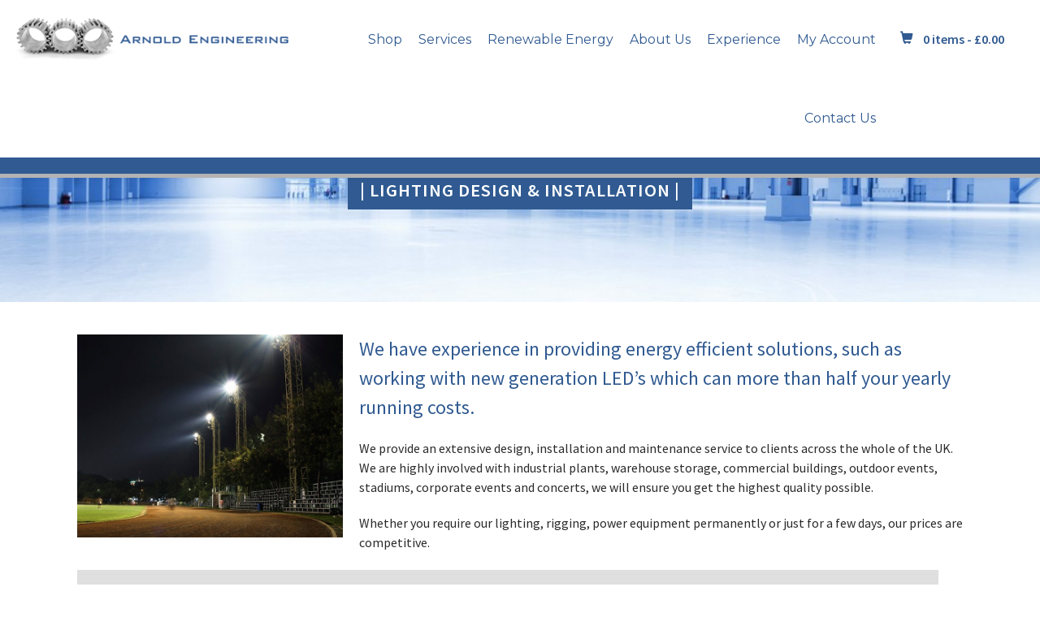

--- FILE ---
content_type: text/html; charset=UTF-8
request_url: https://www.arnoldengineering.co.uk/lighting-design-and-installation/
body_size: 11908
content:
<!DOCTYPE html>
<html lang="en">
<head>
	<title>
		Lighting Design &amp; Installation - Arnold Engineering		Arnold Engineering	</title>
	<link rel="stylesheet" type="text/css" href="https://www.arnoldengineering.co.uk/wp-content/themes/arnold_engineering/css/bootstrap.min.css">
	<link rel="stylesheet" href="https://www.arnoldengineering.co.uk/wp-content/themes/arnold_engineering/style.css">
	<link href='https://fonts.googleapis.com/css?family=Montserrat:400,700|Source+Sans+Pro:200,400,600' rel='stylesheet' type='text/css'>
    <script src="https://use.fontawesome.com/c0e507848d.js"></script>
	<meta name="viewport" content="width=device-width, initial-scale=1">
	<link rel="pingback" href="https://www.arnoldengineering.co.uk/xmlrpc.php" />
	<!--Uncomment this to use a favicon.ico in the theme directory: -->
	<link rel="SHORTCUT ICON" href="/favicon.ico"/>

	<link rel="apple-touch-icon" sizes="57x57" href="/favicon-images/apple-touch-icon-57x57.png">
	<link rel="apple-touch-icon" sizes="60x60" href="/favicon-images/apple-touch-icon-60x60.png">
	<link rel="apple-touch-icon" sizes="72x72" href="/favicon-images/apple-touch-icon-72x72.png">
	<link rel="apple-touch-icon" sizes="76x76" href="/favicon-images/apple-touch-icon-76x76.png">
	<link rel="apple-touch-icon" sizes="114x114" href="/favicon-images/apple-touch-icon-114x114.png">
	<link rel="apple-touch-icon" sizes="120x120" href="/favicon-images/apple-touch-icon-120x120.png">
	<link rel="apple-touch-icon" sizes="144x144" href="/favicon-images/apple-touch-icon-144x144.png">
	<link rel="apple-touch-icon" sizes="152x152" href="/favicon-images/apple-touch-icon-152x152.png">
	<link rel="apple-touch-icon" sizes="180x180" href="/favicon-images/apple-touch-icon-180x180.png">
	<link rel="icon" type="image/png" href="/favicon-images/favicon-32x32.png" sizes="32x32">
	<link rel="icon" type="image/png" href="/favicon-images/android-chrome-192x192.png" sizes="192x192">
	<link rel="icon" type="image/png" href="/favicon-images/favicon-96x96.png" sizes="96x96">
	<link rel="icon" type="image/png" href="/favicon-images/favicon-16x16.png" sizes="16x16">
	<link rel="manifest" href="/favicon-images/manifest.json">
	<link rel="mask-icon" href="/favicon-images/safari-pinned-tab.svg" color="#305a91">
	<meta name="msapplication-TileColor" content="#da532c">
	<meta name="msapplication-TileImage" content="/favicon-images/mstile-144x144.png">
	<meta name="theme-color" content="#ffffff">

	    <script>
  (function(i,s,o,g,r,a,m){i['GoogleAnalyticsObject']=r;i[r]=i[r]||function(){
  (i[r].q=i[r].q||[]).push(arguments)},i[r].l=1*new Date();a=s.createElement(o),
  m=s.getElementsByTagName(o)[0];a.async=1;a.src=g;m.parentNode.insertBefore(a,m)
  })(window,document,'script','https://www.google-analytics.com/analytics.js','ga');

  ga('create', 'UA-78354856-1', 'auto');
  ga('send', 'pageview');

</script>
	<meta name='robots' content='index, follow, max-image-preview:large, max-snippet:-1, max-video-preview:-1' />

	<!-- This site is optimized with the Yoast SEO plugin v26.8 - https://yoast.com/product/yoast-seo-wordpress/ -->
	<title>Lighting Design &amp; Installation - Arnold Engineering</title>
	<meta name="description" content="We have experience installing and designing lighting in a variety of areas across the UK. if you have any queries, contact us for more information." />
	<link rel="canonical" href="https://www.arnoldengineering.co.uk/lighting-design-and-installation/" />
	<meta property="og:locale" content="en_US" />
	<meta property="og:type" content="article" />
	<meta property="og:title" content="Lighting Design &amp; Installation - Arnold Engineering" />
	<meta property="og:description" content="We have experience installing and designing lighting in a variety of areas across the UK. if you have any queries, contact us for more information." />
	<meta property="og:url" content="https://www.arnoldengineering.co.uk/lighting-design-and-installation/" />
	<meta property="og:site_name" content="Arnold Engineering" />
	<meta property="article:publisher" content="https://www.facebook.com/arnoldengineering/" />
	<meta property="article:modified_time" content="2016-07-22T07:52:34+00:00" />
	<meta property="og:image" content="https://www.arnoldengineering.co.uk/wp-content/uploads/2016/03/19.jpg" />
	<meta property="og:image:width" content="1028" />
	<meta property="og:image:height" content="686" />
	<meta property="og:image:type" content="image/jpeg" />
	<meta name="twitter:card" content="summary_large_image" />
	<meta name="twitter:site" content="@ArnoldEngineer1" />
	<script type="application/ld+json" class="yoast-schema-graph">{"@context":"https://schema.org","@graph":[{"@type":"WebPage","@id":"https://www.arnoldengineering.co.uk/lighting-design-and-installation/","url":"https://www.arnoldengineering.co.uk/lighting-design-and-installation/","name":"Lighting Design & Installation - Arnold Engineering","isPartOf":{"@id":"https://www.arnoldengineering.co.uk/#website"},"primaryImageOfPage":{"@id":"https://www.arnoldengineering.co.uk/lighting-design-and-installation/#primaryimage"},"image":{"@id":"https://www.arnoldengineering.co.uk/lighting-design-and-installation/#primaryimage"},"thumbnailUrl":"https://www.arnoldengineering.co.uk/wp-content/uploads/2016/03/19.jpg","datePublished":"2016-03-22T13:38:08+00:00","dateModified":"2016-07-22T07:52:34+00:00","description":"We have experience installing and designing lighting in a variety of areas across the UK. if you have any queries, contact us for more information.","breadcrumb":{"@id":"https://www.arnoldengineering.co.uk/lighting-design-and-installation/#breadcrumb"},"inLanguage":"en-US","potentialAction":[{"@type":"ReadAction","target":["https://www.arnoldengineering.co.uk/lighting-design-and-installation/"]}]},{"@type":"ImageObject","inLanguage":"en-US","@id":"https://www.arnoldengineering.co.uk/lighting-design-and-installation/#primaryimage","url":"https://www.arnoldengineering.co.uk/wp-content/uploads/2016/03/19.jpg","contentUrl":"https://www.arnoldengineering.co.uk/wp-content/uploads/2016/03/19.jpg","width":1028,"height":686},{"@type":"BreadcrumbList","@id":"https://www.arnoldengineering.co.uk/lighting-design-and-installation/#breadcrumb","itemListElement":[{"@type":"ListItem","position":1,"name":"Home","item":"https://www.arnoldengineering.co.uk/"},{"@type":"ListItem","position":2,"name":"Lighting Design &#038; Installation"}]},{"@type":"WebSite","@id":"https://www.arnoldengineering.co.uk/#website","url":"https://www.arnoldengineering.co.uk/","name":"Arnold Engineering","description":"Electrical Automation Engineering","publisher":{"@id":"https://www.arnoldengineering.co.uk/#organization"},"potentialAction":[{"@type":"SearchAction","target":{"@type":"EntryPoint","urlTemplate":"https://www.arnoldengineering.co.uk/?s={search_term_string}"},"query-input":{"@type":"PropertyValueSpecification","valueRequired":true,"valueName":"search_term_string"}}],"inLanguage":"en-US"},{"@type":"Organization","@id":"https://www.arnoldengineering.co.uk/#organization","name":"Arnold Engineering","url":"https://www.arnoldengineering.co.uk/","logo":{"@type":"ImageObject","inLanguage":"en-US","@id":"https://www.arnoldengineering.co.uk/#/schema/logo/image/","url":"https://www.arnoldengineering.co.uk/wp-content/uploads/2016/03/fullsizeoutput_40a2.jpeg","contentUrl":"https://www.arnoldengineering.co.uk/wp-content/uploads/2016/03/fullsizeoutput_40a2.jpeg","width":750,"height":1334,"caption":"Arnold Engineering"},"image":{"@id":"https://www.arnoldengineering.co.uk/#/schema/logo/image/"},"sameAs":["https://www.facebook.com/arnoldengineering/","https://x.com/ArnoldEngineer1","https://www.instagram.com/arnoldengineering/","https://www.linkedin.com/company/10088466/admin/"]}]}</script>
	<!-- / Yoast SEO plugin. -->


<link rel='dns-prefetch' href='//www.arnoldengineering.co.uk' />
<link rel="alternate" type="application/rss+xml" title="Arnold Engineering &raquo; Feed" href="https://www.arnoldengineering.co.uk/feed/" />
<link rel="alternate" type="application/rss+xml" title="Arnold Engineering &raquo; Comments Feed" href="https://www.arnoldengineering.co.uk/comments/feed/" />
<link rel="alternate" title="oEmbed (JSON)" type="application/json+oembed" href="https://www.arnoldengineering.co.uk/wp-json/oembed/1.0/embed?url=https%3A%2F%2Fwww.arnoldengineering.co.uk%2Flighting-design-and-installation%2F" />
<link rel="alternate" title="oEmbed (XML)" type="text/xml+oembed" href="https://www.arnoldengineering.co.uk/wp-json/oembed/1.0/embed?url=https%3A%2F%2Fwww.arnoldengineering.co.uk%2Flighting-design-and-installation%2F&#038;format=xml" />
<style id='wp-img-auto-sizes-contain-inline-css' type='text/css'>
img:is([sizes=auto i],[sizes^="auto," i]){contain-intrinsic-size:3000px 1500px}
/*# sourceURL=wp-img-auto-sizes-contain-inline-css */
</style>
<style id='wp-emoji-styles-inline-css' type='text/css'>

	img.wp-smiley, img.emoji {
		display: inline !important;
		border: none !important;
		box-shadow: none !important;
		height: 1em !important;
		width: 1em !important;
		margin: 0 0.07em !important;
		vertical-align: -0.1em !important;
		background: none !important;
		padding: 0 !important;
	}
/*# sourceURL=wp-emoji-styles-inline-css */
</style>
<link rel='stylesheet' id='wp-block-library-css' href='https://www.arnoldengineering.co.uk/wp-includes/css/dist/block-library/style.min.css?ver=6.9' type='text/css' media='all' />
<style id='wp-block-library-inline-css' type='text/css'>
/*wp_block_styles_on_demand_placeholder:697174b641d72*/
/*# sourceURL=wp-block-library-inline-css */
</style>
<style id='classic-theme-styles-inline-css' type='text/css'>
/*! This file is auto-generated */
.wp-block-button__link{color:#fff;background-color:#32373c;border-radius:9999px;box-shadow:none;text-decoration:none;padding:calc(.667em + 2px) calc(1.333em + 2px);font-size:1.125em}.wp-block-file__button{background:#32373c;color:#fff;text-decoration:none}
/*# sourceURL=/wp-includes/css/classic-themes.min.css */
</style>
<link rel='stylesheet' id='contact-form-7-css' href='https://www.arnoldengineering.co.uk/wp-content/plugins/contact-form-7/includes/css/styles.css?ver=6.1.4' type='text/css' media='all' />
<style id='contact-form-7-inline-css' type='text/css'>
.wpcf7 .wpcf7-recaptcha iframe {margin-bottom: 0;}.wpcf7 .wpcf7-recaptcha[data-align="center"] > div {margin: 0 auto;}.wpcf7 .wpcf7-recaptcha[data-align="right"] > div {margin: 0 0 0 auto;}
/*# sourceURL=contact-form-7-inline-css */
</style>
<link rel='stylesheet' id='apm-styles-css' href='https://www.arnoldengineering.co.uk/wp-content/plugins/woocommerce-accepted-payment-methods/assets/css/style.css?ver=6.9' type='text/css' media='all' />
<link rel='stylesheet' id='woocommerce-layout-css' href='https://www.arnoldengineering.co.uk/wp-content/plugins/woocommerce/assets/css/woocommerce-layout.css?ver=10.4.3' type='text/css' media='all' />
<link rel='stylesheet' id='woocommerce-smallscreen-css' href='https://www.arnoldengineering.co.uk/wp-content/plugins/woocommerce/assets/css/woocommerce-smallscreen.css?ver=10.4.3' type='text/css' media='only screen and (max-width: 768px)' />
<link rel='stylesheet' id='woocommerce-general-css' href='https://www.arnoldengineering.co.uk/wp-content/plugins/woocommerce/assets/css/woocommerce.css?ver=10.4.3' type='text/css' media='all' />
<style id='woocommerce-inline-inline-css' type='text/css'>
.woocommerce form .form-row .required { visibility: visible; }
/*# sourceURL=woocommerce-inline-inline-css */
</style>
<link rel='stylesheet' id='rt-team-css-css' href='https://www.arnoldengineering.co.uk/wp-content/plugins/tlp-team/assets/css/tlpteam.css?ver=5.0.12' type='text/css' media='all' />
<link rel='stylesheet' id='rt-team-sc-css' href='https://www.arnoldengineering.co.uk/wp-content/uploads/tlp-team/team-sc.css?ver=1652797881' type='text/css' media='all' />
<link rel='stylesheet' id='wp-featherlight-css' href='https://www.arnoldengineering.co.uk/wp-content/plugins/wp-featherlight/css/wp-featherlight.min.css?ver=1.3.4' type='text/css' media='all' />
<script type="text/javascript" src="https://www.arnoldengineering.co.uk/wp-includes/js/jquery/jquery.min.js?ver=3.7.1" id="jquery-core-js"></script>
<script type="text/javascript" src="https://www.arnoldengineering.co.uk/wp-includes/js/jquery/jquery-migrate.min.js?ver=3.4.1" id="jquery-migrate-js"></script>
<script type="text/javascript" src="https://www.arnoldengineering.co.uk/wp-content/plugins/1and1-wordpress-assistant/js/cookies.js?ver=6.9" id="1and1-wp-cookies-js"></script>
<script type="text/javascript" src="https://www.arnoldengineering.co.uk/wp-content/plugins/woocommerce/assets/js/jquery-blockui/jquery.blockUI.min.js?ver=2.7.0-wc.10.4.3" id="wc-jquery-blockui-js" defer="defer" data-wp-strategy="defer"></script>
<script type="text/javascript" id="wc-add-to-cart-js-extra">
/* <![CDATA[ */
var wc_add_to_cart_params = {"ajax_url":"/wp-admin/admin-ajax.php","wc_ajax_url":"/?wc-ajax=%%endpoint%%","i18n_view_cart":"View cart","cart_url":"https://www.arnoldengineering.co.uk/bag/","is_cart":"","cart_redirect_after_add":"no"};
//# sourceURL=wc-add-to-cart-js-extra
/* ]]> */
</script>
<script type="text/javascript" src="https://www.arnoldengineering.co.uk/wp-content/plugins/woocommerce/assets/js/frontend/add-to-cart.min.js?ver=10.4.3" id="wc-add-to-cart-js" defer="defer" data-wp-strategy="defer"></script>
<script type="text/javascript" src="https://www.arnoldengineering.co.uk/wp-content/plugins/woocommerce/assets/js/js-cookie/js.cookie.min.js?ver=2.1.4-wc.10.4.3" id="wc-js-cookie-js" defer="defer" data-wp-strategy="defer"></script>
<script type="text/javascript" id="woocommerce-js-extra">
/* <![CDATA[ */
var woocommerce_params = {"ajax_url":"/wp-admin/admin-ajax.php","wc_ajax_url":"/?wc-ajax=%%endpoint%%","i18n_password_show":"Show password","i18n_password_hide":"Hide password"};
//# sourceURL=woocommerce-js-extra
/* ]]> */
</script>
<script type="text/javascript" src="https://www.arnoldengineering.co.uk/wp-content/plugins/woocommerce/assets/js/frontend/woocommerce.min.js?ver=10.4.3" id="woocommerce-js" defer="defer" data-wp-strategy="defer"></script>
<script type="text/javascript" src="https://www.arnoldengineering.co.uk/wp-content/themes/arnold_engineering/js/fastclick.js?ver=6.9" id="spin-js"></script>
<script type="text/javascript" src="https://www.arnoldengineering.co.uk/wp-content/themes/arnold_engineering/js/site.js?ver=6.9" id="custom_functions-js"></script>
<link rel="https://api.w.org/" href="https://www.arnoldengineering.co.uk/wp-json/" /><link rel="alternate" title="JSON" type="application/json" href="https://www.arnoldengineering.co.uk/wp-json/wp/v2/pages/338" /><link rel="EditURI" type="application/rsd+xml" title="RSD" href="https://www.arnoldengineering.co.uk/xmlrpc.php?rsd" />
<meta name="generator" content="WordPress 6.9" />
<meta name="generator" content="WooCommerce 10.4.3" />
<link rel='shortlink' href='https://www.arnoldengineering.co.uk/?p=338' />
	<noscript><style>.woocommerce-product-gallery{ opacity: 1 !important; }</style></noscript>
	<!-- All in one Favicon 4.8 --><link rel="icon" href="https://www.arnoldengineering.co.uk/wp-content/uploads/2020/09/aefavicon.png" type="image/png"/>
<link rel="icon" href="https://www.arnoldengineering.co.uk/wp-content/uploads/2016/03/cropped-fullsizeoutput_40a2-32x32.jpeg" sizes="32x32" />
<link rel="icon" href="https://www.arnoldengineering.co.uk/wp-content/uploads/2016/03/cropped-fullsizeoutput_40a2-192x192.jpeg" sizes="192x192" />
<link rel="apple-touch-icon" href="https://www.arnoldengineering.co.uk/wp-content/uploads/2016/03/cropped-fullsizeoutput_40a2-180x180.jpeg" />
<meta name="msapplication-TileImage" content="https://www.arnoldengineering.co.uk/wp-content/uploads/2016/03/cropped-fullsizeoutput_40a2-270x270.jpeg" />
</head>
<body class="wp-singular page-template page-template-templates page-template-with-media page-template-templateswith-media-php page page-id-338 wp-theme-arnold_engineering theme-arnold_engineering woocommerce-no-js metaslider-plugin wp-featherlight-captions">
<div class="aowihdwhi"></div>
	<header id="header">
		<div class="nav-container">
			<div class="tbl">
				<div class="tbl-cell brand">
					<a class="brand" href="https://www.arnoldengineering.co.uk">
						<img class="desktop" src="https://www.arnoldengineering.co.uk/wp-content/themes/arnold_engineering/img/logo.png">
						<img class="mobile" src="https://www.arnoldengineering.co.uk/wp-content/themes/arnold_engineering/img/logo-mobile.png">
					</a>
				</div>
				<div class="tbl-cell nav">
					<nav>
<ul class="main-nav">
<li class="item">
<a href="https://www.arnoldengineering.co.uk/shop/" class="title">Shop</a>
<ul class="sub-menu">
<li class="item">
<a href="https://www.arnoldengineering.co.uk/shop/" class="title">Shop</a>
</li>
<li class="item">
<a href="https://www.arnoldengineering.co.uk/engineering-help/" class="title">Engineering Help</a>
</li>
</ul>
</li>
<li class="item">
<a href="https://www.arnoldengineering.co.uk/electrical-engineering-services/" class="title">Services</a>
<ul class="sub-menu">
<li class="item">
<a href="https://www.arnoldengineering.co.uk/recent-projects/" class="title">Recent Projects</a>
</li>
<li class="item">
<a href="https://www.arnoldengineering.co.uk/electrical-hereford/" class="title">Electrical</a>
</li>
<li class="item">
<a href="https://www.arnoldengineering.co.uk/electric-car-charge-point/" class="title">Electric Car Charge Points</a>
</li>
<li class="item">
<a href="https://www.arnoldengineering.co.uk/siemens-plc-programming/" class="title">Siemens Plc Programming</a>
</li>
<li class="item">
<a href="https://www.arnoldengineering.co.uk/plant-room-design-maintenance/" class="title">Plant Room Design &#038; Maintenance</a>
</li>
<li class="item">
<a href="https://www.arnoldengineering.co.uk/automation-and-control-solutions/" class="title">Automation &#038; Control Solutions</a>
</li>
<li class="item">
<a href="https://www.arnoldengineering.co.uk/electrical-installation-condition-reports-eicr/" class="title">Electrical Installation condition reports (EICR)</a>
</li>
<li class="item">
<a href="https://www.arnoldengineering.co.uk/motor-analysis-service/" class="title">Motors</a>
</li>
<li class="item">
<a href="https://www.arnoldengineering.co.uk/pumps/" class="title">Pumps</a>
</li>
<li class="item">
<a href="https://www.arnoldengineering.co.uk/gear-box-service/" class="title">Gear Boxes</a>
</li>
<li class="item">
<a href="https://www.arnoldengineering.co.uk/generator-services/" class="title">Generators</a>
</li>
<li class="item">
<a href="https://www.arnoldengineering.co.uk/inverters-drives/" class="title">Inverters &#038; Drives</a>
</li>
<li class="item">
<a href="https://www.arnoldengineering.co.uk/solar-panels/" class="title">Solar Panels</a>
</li>
<li class="item">
<a href="https://www.arnoldengineering.co.uk/wind-turbines/" class="title">Wind Turbines</a>
</li>
<li class="item">
<a href="https://www.arnoldengineering.co.uk/hydro/" class="title">Hydro</a>
</li>
<li class="item">
<a href="https://www.arnoldengineering.co.uk/plc-systems/" class="title">PLC Systems</a>
</li>
<li class="item">
<a href="https://www.arnoldengineering.co.uk/mechanical-services/" class="title">Mechanical</a>
</li>
<li class="item">
<a href="https://www.arnoldengineering.co.uk/panel-building-service/" class="title">Panel Building</a>
</li>
<li class="item">
<a href="https://www.arnoldengineering.co.uk/lighting-design-and-installation/" class="title">Lighting</a>
</li>
<li class="item">
<a href="https://www.arnoldengineering.co.uk/conveyors/" class="title">Conveyors</a>
</li>
<li class="item">
<a href="https://www.arnoldengineering.co.uk/hydraulic-services/" class="title">Hydraulics</a>
</li>
<li class="item">
<a href="https://www.arnoldengineering.co.uk/fabrication/" class="title">Fabrication</a>
</li>
<li class="item">
<a href="https://www.arnoldengineering.co.uk/planned-preventive-maintenance/" class="title">Planned Preventive Maintenance</a>
</li>
<li class="item">
<a href="https://www.arnoldengineering.co.uk/thermography-analysis/" class="title">Thermography Analysis</a>
</li>
<li class="item">
<a href="https://www.arnoldengineering.co.uk/electrical-energy-surveys/" class="title">Electrical Energy Surveys</a>
</li>
<li class="item">
<a href="https://www.arnoldengineering.co.uk/vibration-analysis/" class="title">Vibration Analysis</a>
</li>
<li class="item">
<a href="https://www.arnoldengineering.co.uk/grain-drying-control-panel/" class="title">Grain Drying Control Panel</a>
</li>
<li class="item">
<a href="https://www.arnoldengineering.co.uk/gas/" class="title">Gas</a>
</li>
<li class="item">
<a href="https://www.arnoldengineering.co.uk/diamond-core-cutting-drilling/" class="title">Diamond Core Cutting Drilling</a>
</li>
<li class="item">
<a href="https://www.arnoldengineering.co.uk/engineering-help/" class="title">Engineering Help</a>
</li>
</ul>
</li>
<li class="item">
<a href="https://www.arnoldengineering.co.uk/renewable-energy/" class="title">Renewable Energy</a>
<ul class="sub-menu">
<li class="item">
<a href="https://www.arnoldengineering.co.uk/electric-car-charge-point/" class="title">Electric Car Charge Points</a>
</li>
<li class="item">
<a href="https://www.arnoldengineering.co.uk/battery-storage/" class="title">Battery Storage</a>
</li>
<li class="item">
<a href="https://www.arnoldengineering.co.uk/solar-panels/" class="title">Solar Panels</a>
</li>
<li class="item">
<a href="https://www.arnoldengineering.co.uk/hydro/" class="title">Hydro</a>
</li>
<li class="item">
<a href="https://www.arnoldengineering.co.uk/electrical-energy-surveys/" class="title">Electrical Energy Surveys</a>
</li>
<li class="item">
<a href="https://www.arnoldengineering.co.uk/wind-turbines/" class="title">Wind Turbines</a>
</li>
</ul>
</li>
<li class="item">
<a href="#" class="title">About Us</a>
<ul class="sub-menu">
<li class="item">
<a href="https://www.arnoldengineering.co.uk/the-company/" class="title">The Company</a>
</li>
<li class="item">
<a href="https://www.arnoldengineering.co.uk/recent-projects/" class="title">Recent Projects</a>
</li>
<li class="item">
<a href="https://www.arnoldengineering.co.uk/engineering-help/" class="title">Engineering Help</a>
</li>
</ul>
</li>
<li class="item">
<a href="#" class="title">Experience</a>
<ul class="sub-menu">
<li class="item">
<a href="https://www.arnoldengineering.co.uk/recent-projects/" class="title">Recent Projects</a>
</li>
<li class="item">
<a href="https://www.arnoldengineering.co.uk/automation-and-control-solutions/" class="title">Automation &#038; Control Solutions</a>
</li>
<li class="item">
<a href="https://www.arnoldengineering.co.uk/electric-car-charge-point/" class="title">Electric Car Charge Points</a>
</li>
<li class="item">
<a href="https://www.arnoldengineering.co.uk/plastic-extrusion/" class="title">Plastic Extrusion</a>
</li>
<li class="item">
<a href="https://www.arnoldengineering.co.uk/machine-building/" class="title">Machine Building</a>
</li>
<li class="item">
<a href="https://www.arnoldengineering.co.uk/panel-building-service/" class="title">Panel Building</a>
</li>
<li class="item">
<a href="https://www.arnoldengineering.co.uk/printing/" class="title">Printing</a>
</li>
<li class="item">
<a href="https://www.arnoldengineering.co.uk/food-beverages/" class="title">Food &#038; Beverages</a>
</li>
<li class="item">
<a href="https://www.arnoldengineering.co.uk/power-generation/" class="title">Power  Generation</a>
</li>
<li class="item">
<a href="https://www.arnoldengineering.co.uk/dairy/" class="title">Dairy</a>
</li>
<li class="item">
<a href="https://www.arnoldengineering.co.uk/conveyors/" class="title">Conveyors</a>
</li>
<li class="item">
<a href="https://www.arnoldengineering.co.uk/poultry/" class="title">Poultry</a>
</li>
<li class="item">
<a href="https://www.arnoldengineering.co.uk/shipping-solutions/" class="title">Shipping</a>
</li>
<li class="item">
<a href="https://www.arnoldengineering.co.uk/arable-engineering/" class="title">Arable Engineering</a>
</li>
<li class="item">
<a href="https://www.arnoldengineering.co.uk/wood-service/" class="title">Wood</a>
</li>
<li class="item">
<a href="https://www.arnoldengineering.co.uk/engineering-help/" class="title">Engineering Help</a>
</li>
<li class="item">
<a href="https://www.arnoldengineering.co.uk/shop/" class="title">Shop</a>
</li>
</ul>
</li>
<li class="item">
<a href="https://www.arnoldengineering.co.uk/my-account/" class="title">My Account</a>
<ul class="sub-menu">
<li class="item">
<a href="https://www.arnoldengineering.co.uk/my-account/" class="title">My Account</a>
</li>
<li class="item">
<a href="https://www.arnoldengineering.co.uk/engineering-help/" class="title">Engineering Help</a>
</li>
<li class="item">
<a href="https://www.arnoldengineering.co.uk/shop/" class="title">Shop</a>
</li>
</ul>
</li>
<li class="item">
<a href="https://www.arnoldengineering.co.uk/contact-us/" class="title">Contact Us</a>
</li>
</ul>
</nav>
				</div>
                <div class="headercart">

              <a class="cart-contents" href="https://www.arnoldengineering.co.uk/bag/" title="View your shopping bag">0 items - <span class="woocommerce-Price-amount amount"><bdi><span class="woocommerce-Price-currencySymbol">&pound;</span>0.00</bdi></span></a>

                </div>
			</div>
			<div id="mobile-nav-toggle" onclick="site.toggleMobileNav();"></div>
		</div>
	</header>

	<div id="mobile-nav">
		<h3>Menu</h3>
		<nav>
<ul class="main-nav">
<li class="item">
<a href="#" data-link="https://www.arnoldengineering.co.uk/shop/" class="title">Shop</a>
<ul class="sub-menu">
<li class="item">
<a href="#" data-link="https://www.arnoldengineering.co.uk/shop/" class="title">Shop</a>
</li>
<li class="item">
<a href="#" data-link="https://www.arnoldengineering.co.uk/engineering-help/" class="title">Engineering Help</a>
</li>
</ul>
</li>
<li class="item">
<a href="#" data-link="https://www.arnoldengineering.co.uk/electrical-engineering-services/" class="title">Services</a>
<ul class="sub-menu">
<li class="item">
<a href="#" data-link="https://www.arnoldengineering.co.uk/recent-projects/" class="title">Recent Projects</a>
</li>
<li class="item">
<a href="#" data-link="https://www.arnoldengineering.co.uk/electrical-hereford/" class="title">Electrical</a>
</li>
<li class="item">
<a href="#" data-link="https://www.arnoldengineering.co.uk/electric-car-charge-point/" class="title">Electric Car Charge Points</a>
</li>
<li class="item">
<a href="#" data-link="https://www.arnoldengineering.co.uk/siemens-plc-programming/" class="title">Siemens Plc Programming</a>
</li>
<li class="item">
<a href="#" data-link="https://www.arnoldengineering.co.uk/plant-room-design-maintenance/" class="title">Plant Room Design &#038; Maintenance</a>
</li>
<li class="item">
<a href="#" data-link="https://www.arnoldengineering.co.uk/automation-and-control-solutions/" class="title">Automation &#038; Control Solutions</a>
</li>
<li class="item">
<a href="#" data-link="https://www.arnoldengineering.co.uk/electrical-installation-condition-reports-eicr/" class="title">Electrical Installation condition reports (EICR)</a>
</li>
<li class="item">
<a href="#" data-link="https://www.arnoldengineering.co.uk/motor-analysis-service/" class="title">Motors</a>
</li>
<li class="item">
<a href="#" data-link="https://www.arnoldengineering.co.uk/pumps/" class="title">Pumps</a>
</li>
<li class="item">
<a href="#" data-link="https://www.arnoldengineering.co.uk/gear-box-service/" class="title">Gear Boxes</a>
</li>
<li class="item">
<a href="#" data-link="https://www.arnoldengineering.co.uk/generator-services/" class="title">Generators</a>
</li>
<li class="item">
<a href="#" data-link="https://www.arnoldengineering.co.uk/inverters-drives/" class="title">Inverters &#038; Drives</a>
</li>
<li class="item">
<a href="#" data-link="https://www.arnoldengineering.co.uk/solar-panels/" class="title">Solar Panels</a>
</li>
<li class="item">
<a href="#" data-link="https://www.arnoldengineering.co.uk/wind-turbines/" class="title">Wind Turbines</a>
</li>
<li class="item">
<a href="#" data-link="https://www.arnoldengineering.co.uk/hydro/" class="title">Hydro</a>
</li>
<li class="item">
<a href="#" data-link="https://www.arnoldengineering.co.uk/plc-systems/" class="title">PLC Systems</a>
</li>
<li class="item">
<a href="#" data-link="https://www.arnoldengineering.co.uk/mechanical-services/" class="title">Mechanical</a>
</li>
<li class="item">
<a href="#" data-link="https://www.arnoldengineering.co.uk/panel-building-service/" class="title">Panel Building</a>
</li>
<li class="item">
<a href="#" data-link="https://www.arnoldengineering.co.uk/lighting-design-and-installation/" class="title">Lighting</a>
</li>
<li class="item">
<a href="#" data-link="https://www.arnoldengineering.co.uk/conveyors/" class="title">Conveyors</a>
</li>
<li class="item">
<a href="#" data-link="https://www.arnoldengineering.co.uk/hydraulic-services/" class="title">Hydraulics</a>
</li>
<li class="item">
<a href="#" data-link="https://www.arnoldengineering.co.uk/fabrication/" class="title">Fabrication</a>
</li>
<li class="item">
<a href="#" data-link="https://www.arnoldengineering.co.uk/planned-preventive-maintenance/" class="title">Planned Preventive Maintenance</a>
</li>
<li class="item">
<a href="#" data-link="https://www.arnoldengineering.co.uk/thermography-analysis/" class="title">Thermography Analysis</a>
</li>
<li class="item">
<a href="#" data-link="https://www.arnoldengineering.co.uk/electrical-energy-surveys/" class="title">Electrical Energy Surveys</a>
</li>
<li class="item">
<a href="#" data-link="https://www.arnoldengineering.co.uk/vibration-analysis/" class="title">Vibration Analysis</a>
</li>
<li class="item">
<a href="#" data-link="https://www.arnoldengineering.co.uk/grain-drying-control-panel/" class="title">Grain Drying Control Panel</a>
</li>
<li class="item">
<a href="#" data-link="https://www.arnoldengineering.co.uk/gas/" class="title">Gas</a>
</li>
<li class="item">
<a href="#" data-link="https://www.arnoldengineering.co.uk/diamond-core-cutting-drilling/" class="title">Diamond Core Cutting Drilling</a>
</li>
<li class="item">
<a href="#" data-link="https://www.arnoldengineering.co.uk/engineering-help/" class="title">Engineering Help</a>
</li>
</ul>
</li>
<li class="item">
<a href="#" data-link="https://www.arnoldengineering.co.uk/renewable-energy/" class="title">Renewable Energy</a>
<ul class="sub-menu">
<li class="item">
<a href="#" data-link="https://www.arnoldengineering.co.uk/electric-car-charge-point/" class="title">Electric Car Charge Points</a>
</li>
<li class="item">
<a href="#" data-link="https://www.arnoldengineering.co.uk/battery-storage/" class="title">Battery Storage</a>
</li>
<li class="item">
<a href="#" data-link="https://www.arnoldengineering.co.uk/solar-panels/" class="title">Solar Panels</a>
</li>
<li class="item">
<a href="#" data-link="https://www.arnoldengineering.co.uk/hydro/" class="title">Hydro</a>
</li>
<li class="item">
<a href="#" data-link="https://www.arnoldengineering.co.uk/electrical-energy-surveys/" class="title">Electrical Energy Surveys</a>
</li>
<li class="item">
<a href="#" data-link="https://www.arnoldengineering.co.uk/wind-turbines/" class="title">Wind Turbines</a>
</li>
</ul>
</li>
<li class="item">
<a href="#" data-link="#" class="title">About Us</a>
<ul class="sub-menu">
<li class="item">
<a href="#" data-link="https://www.arnoldengineering.co.uk/the-company/" class="title">The Company</a>
</li>
<li class="item">
<a href="#" data-link="https://www.arnoldengineering.co.uk/recent-projects/" class="title">Recent Projects</a>
</li>
<li class="item">
<a href="#" data-link="https://www.arnoldengineering.co.uk/engineering-help/" class="title">Engineering Help</a>
</li>
</ul>
</li>
<li class="item">
<a href="#" data-link="#" class="title">Experience</a>
<ul class="sub-menu">
<li class="item">
<a href="#" data-link="https://www.arnoldengineering.co.uk/recent-projects/" class="title">Recent Projects</a>
</li>
<li class="item">
<a href="#" data-link="https://www.arnoldengineering.co.uk/automation-and-control-solutions/" class="title">Automation &#038; Control Solutions</a>
</li>
<li class="item">
<a href="#" data-link="https://www.arnoldengineering.co.uk/electric-car-charge-point/" class="title">Electric Car Charge Points</a>
</li>
<li class="item">
<a href="#" data-link="https://www.arnoldengineering.co.uk/plastic-extrusion/" class="title">Plastic Extrusion</a>
</li>
<li class="item">
<a href="#" data-link="https://www.arnoldengineering.co.uk/machine-building/" class="title">Machine Building</a>
</li>
<li class="item">
<a href="#" data-link="https://www.arnoldengineering.co.uk/panel-building-service/" class="title">Panel Building</a>
</li>
<li class="item">
<a href="#" data-link="https://www.arnoldengineering.co.uk/printing/" class="title">Printing</a>
</li>
<li class="item">
<a href="#" data-link="https://www.arnoldengineering.co.uk/food-beverages/" class="title">Food &#038; Beverages</a>
</li>
<li class="item">
<a href="#" data-link="https://www.arnoldengineering.co.uk/power-generation/" class="title">Power  Generation</a>
</li>
<li class="item">
<a href="#" data-link="https://www.arnoldengineering.co.uk/dairy/" class="title">Dairy</a>
</li>
<li class="item">
<a href="#" data-link="https://www.arnoldengineering.co.uk/conveyors/" class="title">Conveyors</a>
</li>
<li class="item">
<a href="#" data-link="https://www.arnoldengineering.co.uk/poultry/" class="title">Poultry</a>
</li>
<li class="item">
<a href="#" data-link="https://www.arnoldengineering.co.uk/shipping-solutions/" class="title">Shipping</a>
</li>
<li class="item">
<a href="#" data-link="https://www.arnoldengineering.co.uk/arable-engineering/" class="title">Arable Engineering</a>
</li>
<li class="item">
<a href="#" data-link="https://www.arnoldengineering.co.uk/wood-service/" class="title">Wood</a>
</li>
<li class="item">
<a href="#" data-link="https://www.arnoldengineering.co.uk/engineering-help/" class="title">Engineering Help</a>
</li>
<li class="item">
<a href="#" data-link="https://www.arnoldengineering.co.uk/shop/" class="title">Shop</a>
</li>
</ul>
</li>
<li class="item">
<a href="#" data-link="https://www.arnoldengineering.co.uk/my-account/" class="title">My Account</a>
<ul class="sub-menu">
<li class="item">
<a href="#" data-link="https://www.arnoldengineering.co.uk/my-account/" class="title">My Account</a>
</li>
<li class="item">
<a href="#" data-link="https://www.arnoldengineering.co.uk/engineering-help/" class="title">Engineering Help</a>
</li>
<li class="item">
<a href="#" data-link="https://www.arnoldengineering.co.uk/shop/" class="title">Shop</a>
</li>
</ul>
</li>
<li class="item">
<a href="#" data-link="https://www.arnoldengineering.co.uk/contact-us/" class="title">Contact Us</a>
</li>
</ul>
</nav>
         <div class="mobilecart">

              <a class="cart-contents" href="https://www.arnoldengineering.co.uk/bag/" title="View your shopping bag">0 items - <span class="woocommerce-Price-amount amount"><bdi><span class="woocommerce-Price-currencySymbol">&pound;</span>0.00</bdi></span></a>

                </div>
	</div>

    
        <div class="row container-row">
            <div class="col-md-12 page-container">
                
                <div class="container-fluid">
                    <div class="banner" style="background:url(https://www.arnoldengineering.co.uk/wp-content/uploads/2016/03/19.jpg)">
                        <div class="message">| Lighting Design &#038; Installation |</div>
                    </div>
                </div>

                <div class="pagecontent container" id="post-338">

                    <div class="content-container">
                        <p><span style="font-weight: 400;">We have experience in providing energy efficient solutions, such as working with new generation LED’s which can more than half your yearly running costs.</span></p>
<p><span style="font-weight: 400;">We provide an extensive design, installation and maintenance service to clients across the whole of the UK. We are highly involved with industrial plants, warehouse storage, commercial buildings, outdoor events, stadiums, corporate events and concerts, we will ensure you get the highest quality possible.</span></p>
<p><span style="font-weight: 400;">Whether you require our lighting, rigging, power equipment permanently or just for a few days, our prices are competitive.</span></p>
                        <p></p>
                        <p></p>
                             </div>
                    <div class="sidebar-container">
                                        <sidebar>

        
    
                <div class="sidebar-item" style="background:url(https://www.arnoldengineering.co.uk/wp-content/uploads/2016/03/12.jpg)">
                <a href="https://www.arnoldengineering.co.uk/wp-content/uploads/2016/03/12.jpg"></a>
            </div>
            <div class="popup" data-popupID="u98gvyubioiiv8e9w">
                <div class="popup-content">
                    <div class="close-button" onclick="site.closePopup('u98gvyubioiiv8e9w')"><i class="fa fa-times"></i></div>
                    <div class="img" style="background:url(https://www.arnoldengineering.co.uk/wp-content/uploads/2016/03/12.jpg)"></div>
                </div>
            </div>
            
</sidebar>                                    </div>



 <div class="row col-sm-12">
                        
<div class="wpcf7 no-js" id="wpcf7-f288-p338-o1" lang="en-US" dir="ltr" data-wpcf7-id="288">
<div class="screen-reader-response"><p role="status" aria-live="polite" aria-atomic="true"></p> <ul></ul></div>
<form action="/lighting-design-and-installation/#wpcf7-f288-p338-o1" method="post" class="wpcf7-form init fdc2a4498791 cmatic-disconn cmatic-aud-0 cmatic-mapd0-0 cmatic-v0972 cmatic-sent-0 cmatic-total-1933" aria-label="Contact form" novalidate="novalidate" data-status="init">
<fieldset class="hidden-fields-container"><input type="hidden" name="_wpcf7" value="288" /><input type="hidden" name="_wpcf7_version" value="6.1.4" /><input type="hidden" name="_wpcf7_locale" value="en_US" /><input type="hidden" name="_wpcf7_unit_tag" value="wpcf7-f288-p338-o1" /><input type="hidden" name="_wpcf7_container_post" value="338" /><input type="hidden" name="_wpcf7_posted_data_hash" value="" /><input type="hidden" name="_wpcf7_recaptcha_response" value="" />
</fieldset>
<h2>Want more information?
</h2>
<p>Fill out the contact form or call us on 01432 367685
</p>
<p><span class="wpcf7-form-control-wrap" data-name="full-name"><input size="40" maxlength="400" class="wpcf7-form-control wpcf7-text wpcf7-validates-as-required" aria-required="true" aria-invalid="false" placeholder="Please enter your full name" value="" type="text" name="full-name" /></span><br />
<span class="wpcf7-form-control-wrap" data-name="email"><input size="40" maxlength="400" class="wpcf7-form-control wpcf7-email wpcf7-validates-as-required wpcf7-text wpcf7-validates-as-email" aria-required="true" aria-invalid="false" placeholder="Please enter your email address" value="" type="email" name="email" /></span><br />
<span class="wpcf7-form-control-wrap" data-name="phone"><input size="40" maxlength="400" class="wpcf7-form-control wpcf7-tel wpcf7-validates-as-required wpcf7-text wpcf7-validates-as-tel" aria-required="true" aria-invalid="false" placeholder="Please enter your phone number" value="" type="tel" name="phone" /></span><br />
<span class="wpcf7-form-control-wrap" data-name="message"><textarea cols="40" rows="10" maxlength="2000" class="wpcf7-form-control wpcf7-textarea wpcf7-validates-as-required" aria-required="true" aria-invalid="false" placeholder="Type your message here..." name="message"></textarea></span><br />
<span class="wpcf7-form-control-wrap recaptcha" data-name="recaptcha"><span data-sitekey="6LdTBLcZAAAAAJj2NYnztEbuYWqJ_GC-OQo2T_ww" class="wpcf7-form-control wpcf7-recaptcha g-recaptcha"></span>
<noscript>
	<div class="grecaptcha-noscript">
		<iframe src="https://www.recaptcha.net/recaptcha/api/fallback?k=6LdTBLcZAAAAAJj2NYnztEbuYWqJ_GC-OQo2T_ww" frameborder="0" scrolling="no" width="310" height="430">
		</iframe>
		<textarea name="g-recaptcha-response" rows="3" cols="40" placeholder="reCaptcha Response Here">
		</textarea>
	</div>
</noscript>
</span><br />
<input class="wpcf7-form-control wpcf7-submit has-spinner" type="submit" value="Send Message" />
</p><p style="display: none !important;" class="akismet-fields-container" data-prefix="_wpcf7_ak_"><label>&#916;<textarea name="_wpcf7_ak_hp_textarea" cols="45" rows="8" maxlength="100"></textarea></label><input type="hidden" id="ak_js_1" name="_wpcf7_ak_js" value="230"/><script>document.getElementById( "ak_js_1" ).setAttribute( "value", ( new Date() ).getTime() );</script></p><div class="wpcf7-response-output" aria-hidden="true"></div>
</form>
</div>
                    </div>
                </div>

                <div id="comments">


	<!-- Uncomment to show a "comments are closed" message when comments are closed for a page or post. 
    <p class="nocomments">Comments are closed.</p>
    -->



</div><!-- #comments -->            </div>
        </div>

    

	<footer>
        <div class="container">
            <div class="row">
                <div class="col-md-4">
                    <a class="brand" href=""><img src="https://www.arnoldengineering.co.uk/wp-content/themes/arnold_engineering/img/logo.png"></a>
                    <tel>01432 367685</tel>
                    <a class="email" href="mailto:info@arnoldengineering.co.uk">info@arnoldengineering.co.uk</a>

                </div>
                <div class="col-md-8 social">
                <a class="fb" href="https://www.facebook.com/Arnold-Engineering-334023626618366/" target="_blank"><i class="fa fa-facebook"></i></a>
                    <a class="tw" href="https://twitter.com/ArnoldEngineer1" target="_blank"><i class="fa fa-twitter"></i></a>
                    <a class="linkedin" href="https://www.linkedin.com/company/10088466?trk=tyah&trkInfo=clickedVertical%3Acompany%2CclickedEntityId%3A10088466%2Cidx%3A2-1-3%2CtarId%3A1460060711307%2Ctas%3Aarnold%20industrial%20engi" target="_blank"><i class="fa fa-linkedin"></i></a>
                     <a class="ig" href="https://www.instagram.com/arnoldengineering/" target="_blank"><i class="fa fa-instagram"></i></a>
                     <div class="menu">
                    <nav>
<ul class="main-nav">
<li class="item">
<a href="https://www.arnoldengineering.co.uk/the-company/" class="title">The Company</a>
</li>
<li class="item">
<a href="https://www.arnoldengineering.co.uk/delivery-information/" class="title">Delivery Information</a>
</li>
<li class="item">
<a href="https://www.arnoldengineering.co.uk/returns-policy/" class="title">Returns Policy</a>
</li>
<li class="item">
<a href="https://www.arnoldengineering.co.uk/terms-and-conditions/" class="title">Terms and Conditions</a>
</li>
<li class="item">
<a href="https://www.arnoldengineering.co.uk/privacy-policy/" class="title">Privacy Policy</a>
</li>
</ul>
</nav>
                </div>
                <div class="payment">
<aside id="accepted_payment_methods-2" class="widget widget_accepted_payment_methods"><ul class="accepted-payment-methods"><li class="american-express"><span>American Express</span></li><li class="maestro"><span>Maestro</span></li><li class="mastercard"><span>MasterCard</span></li><li class="paypal"><span>PayPal</span></li><li class="visa"><span>Visa</span></li></ul></aside>                </div>
                </div>
            </div>
            <div class="row">
                <div class="col-md-6 col-sm-6 col-xs-6">
                    <a class="copyright" href="https://www.arnoldengineering.co.uk">Arnold Engineering 2026</a>
                </div>
                <div class="col-md-6 col-sm-6 col-xs-6">
                   
                </div>
            </div>
        </div>
    </footer>
    <script type="text/javascript" src="https://www.arnoldengineering.co.uk/wp-content/themes/arnold_engineering/js/retina.js"></script>

    <script type="speculationrules">
{"prefetch":[{"source":"document","where":{"and":[{"href_matches":"/*"},{"not":{"href_matches":["/wp-*.php","/wp-admin/*","/wp-content/uploads/*","/wp-content/*","/wp-content/plugins/*","/wp-content/themes/arnold_engineering/*","/*\\?(.+)"]}},{"not":{"selector_matches":"a[rel~=\"nofollow\"]"}},{"not":{"selector_matches":".no-prefetch, .no-prefetch a"}}]},"eagerness":"conservative"}]}
</script>
	<script type='text/javascript'>
		(function () {
			var c = document.body.className;
			c = c.replace(/woocommerce-no-js/, 'woocommerce-js');
			document.body.className = c;
		})();
	</script>
	<script type="text/javascript" src="https://www.arnoldengineering.co.uk/wp-includes/js/comment-reply.min.js?ver=6.9" id="comment-reply-js" async="async" data-wp-strategy="async" fetchpriority="low"></script>
<script type="text/javascript" src="https://www.arnoldengineering.co.uk/wp-includes/js/dist/hooks.min.js?ver=dd5603f07f9220ed27f1" id="wp-hooks-js"></script>
<script type="text/javascript" src="https://www.arnoldengineering.co.uk/wp-includes/js/dist/i18n.min.js?ver=c26c3dc7bed366793375" id="wp-i18n-js"></script>
<script type="text/javascript" id="wp-i18n-js-after">
/* <![CDATA[ */
wp.i18n.setLocaleData( { 'text direction\u0004ltr': [ 'ltr' ] } );
wp.i18n.setLocaleData( { 'text direction\u0004ltr': [ 'ltr' ] } );
//# sourceURL=wp-i18n-js-after
/* ]]> */
</script>
<script type="text/javascript" src="https://www.arnoldengineering.co.uk/wp-content/plugins/contact-form-7/includes/swv/js/index.js?ver=6.1.4" id="swv-js"></script>
<script type="text/javascript" id="contact-form-7-js-before">
/* <![CDATA[ */
var wpcf7 = {
    "api": {
        "root": "https:\/\/www.arnoldengineering.co.uk\/wp-json\/",
        "namespace": "contact-form-7\/v1"
    }
};
//# sourceURL=contact-form-7-js-before
/* ]]> */
</script>
<script type="text/javascript" src="https://www.arnoldengineering.co.uk/wp-content/plugins/contact-form-7/includes/js/index.js?ver=6.1.4" id="contact-form-7-js"></script>
<script type="text/javascript" src="https://www.arnoldengineering.co.uk/wp-content/plugins/woocommerce/assets/js/sourcebuster/sourcebuster.min.js?ver=10.4.3" id="sourcebuster-js-js"></script>
<script type="text/javascript" id="wc-order-attribution-js-extra">
/* <![CDATA[ */
var wc_order_attribution = {"params":{"lifetime":1.0e-5,"session":30,"base64":false,"ajaxurl":"https://www.arnoldengineering.co.uk/wp-admin/admin-ajax.php","prefix":"wc_order_attribution_","allowTracking":true},"fields":{"source_type":"current.typ","referrer":"current_add.rf","utm_campaign":"current.cmp","utm_source":"current.src","utm_medium":"current.mdm","utm_content":"current.cnt","utm_id":"current.id","utm_term":"current.trm","utm_source_platform":"current.plt","utm_creative_format":"current.fmt","utm_marketing_tactic":"current.tct","session_entry":"current_add.ep","session_start_time":"current_add.fd","session_pages":"session.pgs","session_count":"udata.vst","user_agent":"udata.uag"}};
//# sourceURL=wc-order-attribution-js-extra
/* ]]> */
</script>
<script type="text/javascript" src="https://www.arnoldengineering.co.uk/wp-content/plugins/woocommerce/assets/js/frontend/order-attribution.min.js?ver=10.4.3" id="wc-order-attribution-js"></script>
<script type="text/javascript" src="https://www.arnoldengineering.co.uk/wp-content/plugins/wp-featherlight/js/wpFeatherlight.pkgd.min.js?ver=1.3.4" id="wp-featherlight-js"></script>
<script type="text/javascript" src="https://www.arnoldengineering.co.uk/wp-content/plugins/wpcf7-recaptcha/assets/js/wpcf7-recaptcha-controls.js?ver=1.2" id="wpcf7-recaptcha-controls-js"></script>
<script type="text/javascript" id="google-recaptcha-js-extra">
/* <![CDATA[ */
var wpcf7iqfix = {"recaptcha_empty":"Please verify that you are not a robot.","response_err":"wpcf7-recaptcha: Could not verify reCaptcha response."};
//# sourceURL=google-recaptcha-js-extra
/* ]]> */
</script>
<script type="text/javascript" src="https://www.recaptcha.net/recaptcha/api.js?hl=en_US&amp;onload=recaptchaCallback&amp;render=explicit&amp;ver=2.0" id="google-recaptcha-js"></script>
<script id="wp-emoji-settings" type="application/json">
{"baseUrl":"https://s.w.org/images/core/emoji/17.0.2/72x72/","ext":".png","svgUrl":"https://s.w.org/images/core/emoji/17.0.2/svg/","svgExt":".svg","source":{"concatemoji":"https://www.arnoldengineering.co.uk/wp-includes/js/wp-emoji-release.min.js?ver=6.9"}}
</script>
<script type="module">
/* <![CDATA[ */
/*! This file is auto-generated */
const a=JSON.parse(document.getElementById("wp-emoji-settings").textContent),o=(window._wpemojiSettings=a,"wpEmojiSettingsSupports"),s=["flag","emoji"];function i(e){try{var t={supportTests:e,timestamp:(new Date).valueOf()};sessionStorage.setItem(o,JSON.stringify(t))}catch(e){}}function c(e,t,n){e.clearRect(0,0,e.canvas.width,e.canvas.height),e.fillText(t,0,0);t=new Uint32Array(e.getImageData(0,0,e.canvas.width,e.canvas.height).data);e.clearRect(0,0,e.canvas.width,e.canvas.height),e.fillText(n,0,0);const a=new Uint32Array(e.getImageData(0,0,e.canvas.width,e.canvas.height).data);return t.every((e,t)=>e===a[t])}function p(e,t){e.clearRect(0,0,e.canvas.width,e.canvas.height),e.fillText(t,0,0);var n=e.getImageData(16,16,1,1);for(let e=0;e<n.data.length;e++)if(0!==n.data[e])return!1;return!0}function u(e,t,n,a){switch(t){case"flag":return n(e,"\ud83c\udff3\ufe0f\u200d\u26a7\ufe0f","\ud83c\udff3\ufe0f\u200b\u26a7\ufe0f")?!1:!n(e,"\ud83c\udde8\ud83c\uddf6","\ud83c\udde8\u200b\ud83c\uddf6")&&!n(e,"\ud83c\udff4\udb40\udc67\udb40\udc62\udb40\udc65\udb40\udc6e\udb40\udc67\udb40\udc7f","\ud83c\udff4\u200b\udb40\udc67\u200b\udb40\udc62\u200b\udb40\udc65\u200b\udb40\udc6e\u200b\udb40\udc67\u200b\udb40\udc7f");case"emoji":return!a(e,"\ud83e\u1fac8")}return!1}function f(e,t,n,a){let r;const o=(r="undefined"!=typeof WorkerGlobalScope&&self instanceof WorkerGlobalScope?new OffscreenCanvas(300,150):document.createElement("canvas")).getContext("2d",{willReadFrequently:!0}),s=(o.textBaseline="top",o.font="600 32px Arial",{});return e.forEach(e=>{s[e]=t(o,e,n,a)}),s}function r(e){var t=document.createElement("script");t.src=e,t.defer=!0,document.head.appendChild(t)}a.supports={everything:!0,everythingExceptFlag:!0},new Promise(t=>{let n=function(){try{var e=JSON.parse(sessionStorage.getItem(o));if("object"==typeof e&&"number"==typeof e.timestamp&&(new Date).valueOf()<e.timestamp+604800&&"object"==typeof e.supportTests)return e.supportTests}catch(e){}return null}();if(!n){if("undefined"!=typeof Worker&&"undefined"!=typeof OffscreenCanvas&&"undefined"!=typeof URL&&URL.createObjectURL&&"undefined"!=typeof Blob)try{var e="postMessage("+f.toString()+"("+[JSON.stringify(s),u.toString(),c.toString(),p.toString()].join(",")+"));",a=new Blob([e],{type:"text/javascript"});const r=new Worker(URL.createObjectURL(a),{name:"wpTestEmojiSupports"});return void(r.onmessage=e=>{i(n=e.data),r.terminate(),t(n)})}catch(e){}i(n=f(s,u,c,p))}t(n)}).then(e=>{for(const n in e)a.supports[n]=e[n],a.supports.everything=a.supports.everything&&a.supports[n],"flag"!==n&&(a.supports.everythingExceptFlag=a.supports.everythingExceptFlag&&a.supports[n]);var t;a.supports.everythingExceptFlag=a.supports.everythingExceptFlag&&!a.supports.flag,a.supports.everything||((t=a.source||{}).concatemoji?r(t.concatemoji):t.wpemoji&&t.twemoji&&(r(t.twemoji),r(t.wpemoji)))});
//# sourceURL=https://www.arnoldengineering.co.uk/wp-includes/js/wp-emoji-loader.min.js
/* ]]> */
</script>

</body>


<script type="text/javascript">
    jQuery(document).ready(function () {
        // alert('lighting-design-and-installation');
        if (window.pages['lighting-design-and-installation']) {
            window.pages['lighting-design-and-installation'].init();
        }
    });
</script>

</html>

--- FILE ---
content_type: text/css
request_url: https://www.arnoldengineering.co.uk/wp-content/themes/arnold_engineering/style.css
body_size: 9733
content:
/*
Theme Name:	Arnold Engineering
Description: A wordpress theme for Arnold Engineering developed by iResources
Version: 1.0
Author: iResources
Author URI: http://i-resources.co.uk
*/
/* http://meyerweb.com/eric/tools/css/reset/ 
   v2.0 | 20110126
   License: none (public domain)
*/
html, body, div, span, applet, object, iframe,
h1, h2, h3, h4, h5, h6, p, blockquote, pre,
a, abbr, acronym, address, big, cite, code,
del, dfn, em, img, ins, kbd, q, s, samp,
small, strike, strong, sub, sup, tt, var,
b, u, i, center,
dl, dt, dd, ol, ul, li,
fieldset, form, label, legend,
table, caption, tbody, tfoot, thead, tr, th, td,
article, aside, canvas, details, embed,
figure, figcaption, footer, header, hgroup,
menu, nav, output, ruby, section, summary,
time, mark, audio, video {
  margin: 0;
  padding: 0;
  border: 0;
  font-size: 100%;
  font: inherit;
  vertical-align: baseline; }

/* HTML5 display-role reset for older browsers */
article, aside, details, figcaption, figure,
footer, header, hgroup, menu, nav, section {
  display: block; }

body {
  line-height: 1; }

ol, ul {
  list-style: none; }

blockquote, q {
  quotes: none; }

blockquote:before, blockquote:after,
q:before, q:after {
  content: '';
  content: none; }

table {
  border-collapse: collapse;
  border-spacing: 0; }

/**
 * For modern browsers
 * 1. The space content is one way to avoid an Opera bug when the
 *    contenteditable attribute is included anywhere else in the document.
 *    Otherwise it causes space to appear at the top and bottom of elements
 *    that are clearfixed.
 * 2. The use of `table` rather than `block` is only necessary if using
 *    `:before` to contain the top-margins of child elements.
 */
.cf:before,
.cf:after {
  content: " ";
  /* 1 */
  display: table;
  /* 2 */ }

.cf:after {
  clear: both; }

/**
 * For IE 6/7 only
 * Include this rule to trigger hasLayout and contain floats.
 */
.cf {
  *zoom: 1; }

/**
 * Modal Container
 */
.modal-container-animation, .popup.show {
  animation: modalContainerAnimationFrames linear 0.1s;
  animation-iteration-count: 1;
  transform-origin: 50% 50%;
  animation-fill-mode: forwards;
  /*when the spec is finished*/
  -webkit-animation: modalContainerAnimationFrames linear 0.1s;
  -webkit-animation-iteration-count: 1;
  -webkit-transform-origin: 50% 50%;
  -webkit-animation-fill-mode: forwards;
  /*Chrome 16+, Safari 4+*/
  -moz-animation: modalContainerAnimationFrames linear 0.1s;
  -moz-animation-iteration-count: 1;
  -moz-transform-origin: 50% 50%;
  -moz-animation-fill-mode: forwards;
  /*FF 5+*/
  -o-animation: modalContainerAnimationFrames linear 0.1s;
  -o-animation-iteration-count: 1;
  -o-transform-origin: 50% 50%;
  -o-animation-fill-mode: forwards;
  /*Not implemented yet*/
  -ms-animation: modalContainerAnimationFrames linear 0.1s;
  -ms-animation-iteration-count: 1;
  -ms-transform-origin: 50% 50%;
  -ms-animation-fill-mode: forwards;
  /*IE 10+*/ }

@keyframes modalContainerAnimationFrames {
  0% {
    opacity: 0; }
  100% {
    opacity: 1; } }

@-moz-keyframes modalContainerAnimationFrames {
  0% {
    opacity: 0; }
  100% {
    opacity: 1; } }

@-webkit-keyframes modalContainerAnimationFrames {
  0% {
    opacity: 0; }
  100% {
    opacity: 1; } }

@-o-keyframes modalContainerAnimationFrames {
  0% {
    opacity: 0; }
  100% {
    opacity: 1; } }

@-ms-keyframes modalContainerAnimationFrames {
  0% {
    opacity: 0; }
  100% {
    opacity: 1; } }

/**
 * Modal Content
 */
.modal-content-animation, .popup.show .popup-content {
  animation: modalContentAnimationFrames ease 0.4s;
  animation-iteration-count: 1;
  transform-origin: 50% 50%;
  animation-fill-mode: forwards;
  /*when the spec is finished*/
  -webkit-animation: modalContentAnimationFrames ease 0.4s;
  -webkit-animation-iteration-count: 1;
  -webkit-transform-origin: 50% 50%;
  -webkit-animation-fill-mode: forwards;
  /*Chrome 16+, Safari 4+*/
  -moz-animation: modalContentAnimationFrames ease 0.4s;
  -moz-animation-iteration-count: 1;
  -moz-transform-origin: 50% 50%;
  -moz-animation-fill-mode: forwards;
  /*FF 5+*/
  -o-animation: modalContentAnimationFrames ease 0.4s;
  -o-animation-iteration-count: 1;
  -o-transform-origin: 50% 50%;
  -o-animation-fill-mode: forwards;
  /*Not implemented yet*/
  -ms-animation: modalContentAnimationFrames ease 0.4s;
  -ms-animation-iteration-count: 1;
  -ms-transform-origin: 50% 50%;
  -ms-animation-fill-mode: forwards;
  /*IE 10+*/ }

@keyframes modalContentAnimationFrames {
  0% {
    transform: scaleX(0.5) scaleY(0.5); }
  78% {
    transform: scaleX(1.03) scaleY(1.03); }
  100% {
    transform: scaleX(1) scaleY(1); } }

@-moz-keyframes modalContentAnimationFrames {
  0% {
    -moz-transform: scaleX(0.5) scaleY(0.5); }
  78% {
    -moz-transform: scaleX(1.03) scaleY(1.03); }
  100% {
    -moz-transform: scaleX(1) scaleY(1); } }

@-webkit-keyframes modalContentAnimationFrames {
  0% {
    -webkit-transform: scaleX(0.5) scaleY(0.5); }
  78% {
    -webkit-transform: scaleX(1.03) scaleY(1.03); }
  100% {
    -webkit-transform: scaleX(1) scaleY(1); } }

@-o-keyframes modalContentAnimationFrames {
  0% {
    -o-transform: scaleX(0.5) scaleY(0.5); }
  78% {
    -o-transform: scaleX(1.03) scaleY(1.03); }
  100% {
    -o-transform: scaleX(1) scaleY(1); } }

@-ms-keyframes modalContentAnimationFrames {
  0% {
    -ms-transform: scaleX(0.5) scaleY(0.5); }
  78% {
    -ms-transform: scaleX(1.03) scaleY(1.03); }
  100% {
    -ms-transform: scaleX(1) scaleY(1); } }

body {
  margin: 0;
  padding: 122px 0 0 0; }
  body.noscroll {
    position: fixed;
    top: 0;
    right: 0;
    bottom: 0;
    left: 0; }
  @media (max-width: 1140px) {
    body {
      padding: 117px 0 0 0; } }

.container-row {
  margin: 0; }

.page-container {
  position: inherit;
  padding: 0; }

img {
  max-width: 100%; }

body {
  font: 400 1em 'Source Sans Pro', Helvetica, Arial, sans-serif;
  color: #2A2A2A;
  -webkit-font-smoothing: antialiased; }

h1 {
  font-family: 'Montserrat', 'Source Sans Pro', Helvetica, Arial, sans-serif;
  font-size: 2.2em;
  font-weight: bold; }

h2 {
  font-family: 'Montserrat', 'Source Sans Pro', Helvetica, Arial, sans-serif;
  font-size: 1.6em;
  font-weight: bold;
  color: #305a91; }

p {
  margin: 0 0 20px 0;
  font-size: 1em;
  line-height: 1.5em; }

b,
strong {
  font-family: 'Montserrat', 'Source Sans Pro', Helvetica, Arial, sans-serif; }

a {
  color: #305a91;
  -webkit-transform: translateZ(0);
  -moz-transform: translateZ(0);
  -ms-transform: translateZ(0);
  -o-transform: translateZ(0);
  transform: translateZ(0);
  -webkit-transition: 0.2s color ease;
  -moz-transition: 0.2s color ease;
  -ms-transition: 0.2s color ease;
  -o-transition: 0.2s color ease;
  transition: 0.2s color ease; }
  a:hover {
    color: #172a44; }

.pagecontent ul li {
  margin-bottom: 5px; }

.pagecontent ul {
  margin-left: 25px;
  list-style: inherit;
  margin-bottom: 20px; }

header#header {
  position: fixed;
  top: 0;
  right: 0;
  left: 0;
  padding: 0;
  background: #fff;
  z-index: 1000;
  box-shadow: 0px 4px 6px 0px rgba(0, 0, 0, 0.07);
  border-bottom: 20px solid #305a91;
  outline: 5px solid #b3b3b3; }
  header#header .nav-container {
    margin: 0 auto; }
  header#header .tbl {
    width: 100%; }
    header#header .tbl .tbl-cell {
      float: left; }
      header#header .tbl .tbl-cell.brand {
        width: 30%; }
      header#header .tbl .tbl-cell.nav {
        width: 55%;
        text-align: right; }
  header#header a.brand {
    display: block;
    margin: 8px 0 0 20px; }
    header#header a.brand img.mobile {
      display: none; }
  header#header #mobile-nav-toggle {
    display: none;
    position: absolute;
    top: 14px;
    right: 20px;
    width: 40px;
    height: 40px;
    background: url(img/mobile-nav-toggle-bars.svg);
    cursor: pointer;
    -webkit-transition: 0.2s -webkit- transform ease;
    -moz-transition: 0.2s -moz- transform ease;
    -ms-transition: 0.2s -ms- transform ease;
    -o-transition: 0.2s -o- transform ease;
    transition: 0.2s transform ease;
    -webkit-transform-origin: 65% 70%;
    -moz-transform-origin: 65% 70%;
    -ms-transform-origin: 65% 70%;
    -o-transform-origin: 65% 70%;
    transform-origin: 65% 70%; }
  header#header ul.main-nav {
    display: inline-block; }
    header#header ul.main-nav li {
      position: relative;
      display: inline-block;
      margin: 0 0 0 -3px; }
      header#header ul.main-nav li a {
        display: block;
        padding: 39px 10px;
        font-family: 'Montserrat', 'Source Sans Pro', Helvetica, Arial, sans-serif; }
        header#header ul.main-nav li a:hover {
          text-decoration: none; }
      header#header ul.main-nav li ul {
        display: none;
        position: absolute;
        top: 97px;
        right: 0;
        width: 600px;
        text-align: left;
        background: #f6f6f6;
        z-index: 2; }
        header#header ul.main-nav li ul li {
          position: relative;
          display: inline-block;
          vertical-align: top;
          width: 50%;
          margin: 0 -3px 0 0;
          padding: 0;
          border-bottom: 1px solid #d0def0; }
          header#header ul.main-nav li ul li:nth-child(odd) {
            border-right: 1px solid #d0def0; }
          header#header ul.main-nav li ul li::after {
            position: absolute;
            top: 10px;
            right: 10px;
            width: 20px;
            height: 20px;
            font-size: 1.2em;
            color: #305a91;
            font-family: FontAwesome;
            content: '\f105'; }
          header#header ul.main-nav li ul li a {
            display: block;
            padding: 10px 30px 10px 20px;
            font-weight: 200;
            font-size: 0.9em;
            text-align: left; }
          header#header ul.main-nav li ul li:hover {
            background: #305a91; }
            header#header ul.main-nav li ul li:hover::after {
              color: #fff; }
            header#header ul.main-nav li ul li:hover a {
              color: #fff; }
      header#header ul.main-nav li:hover {
        background: #f6f6f6; }
        header#header ul.main-nav li:hover ul {
          display: block; }
  @media (max-width: 1140px) {
    header#header .tbl .tbl-cell.brand {
      width: 100%;
      margin: 8px 0 0 0; }
    header#header .tbl .tbl-cell.nav {
      display: none; }
    header#header ul.main-nav {
      display: none; }
    header#header .nav-container {
      padding: 5px; }
    header#header #mobile-nav-toggle {
      display: block; }
    header#header a.brand {
      width: 300px !important; }
      header#header a.brand img.desktop {
        display: none; }
      header#header a.brand img.mobile {
        display: block; } }

#mobile-nav {
  display: none;
  position: fixed;
  top: 92px;
  right: 0;
  bottom: 0;
  left: 0;
  background: #fff;
  z-index: 200;
  overflow-y: scroll;
  /* has to be scroll, not auto */
  -webkit-overflow-scrolling: touch; }
  #mobile-nav h3 {
    position: fixed;
    left: 0;
    right: 0;
    padding: 5px 20px;
    font-size: 0.9em;
    color: #fff;
    font-family: 'Montserrat', 'Source Sans Pro', Helvetica, Arial, sans-serif;
    background: #305a91;
    z-index: 3; }
  #mobile-nav ul.main-nav {
    margin: 30px 0 0 0;
    overflow: auto; }
    #mobile-nav ul.main-nav li {
      position: relative;
      display: block;
      border-bottom: 1px solid #d0def0; }
      #mobile-nav ul.main-nav li::after {
        position: absolute;
        top: 11px;
        right: 15px;
        width: 20px;
        height: 20px;
        font-size: 1.4em;
        color: #305a91;
        font-family: FontAwesome;
        content: '\f105';
        -webkit-transition: 0.2s -webkit- transform ease;
        -moz-transition: 0.2s -moz- transform ease;
        -ms-transition: 0.2s -ms- transform ease;
        -o-transition: 0.2s -o- transform ease;
        transition: 0.2s transform ease;
        -webkit-transform-origin: 10% 60%;
        -moz-transform-origin: 10% 60%;
        -ms-transform-origin: 10% 60%;
        -o-transform-origin: 10% 60%;
        transform-origin: 10% 60%; }
      #mobile-nav ul.main-nav li:last-child {
        border: none; }
      #mobile-nav ul.main-nav li.submenu-open::after {
        -webkit-transform: rotate(90deg);
        -moz-transform: rotate(90deg);
        -ms-transform: rotate(90deg);
        -o-transform: rotate(90deg);
        transform: rotate(90deg); }
      #mobile-nav ul.main-nav li a {
        display: block;
        padding: 15px 20px;
        font-family: 'Montserrat', 'Source Sans Pro', Helvetica, Arial, sans-serif; }
      #mobile-nav ul.main-nav li ul {
        display: none;
        position: relative;
        top: 0;
        width: 100%;
        background: #f6f6f6; }
        #mobile-nav ul.main-nav li ul li {
          width: 100%;
          border: none; }
          #mobile-nav ul.main-nav li ul li::after {
            color: #84a7d6; }
          #mobile-nav ul.main-nav li ul li a {
            margin: 0 0 0 20px;
            padding: 10px 20px 10px 10px;
            border-top: 1px solid #d0def0; }

@media (max-width: 1140px) {
  body.show-mobile-nav {
    position: fixed; }
    body.show-mobile-nav header #mobile-nav-toggle {
      -webkit-transform: rotate(90deg);
      -moz-transform: rotate(90deg);
      -ms-transform: rotate(90deg);
      -o-transform: rotate(90deg);
      transform: rotate(90deg); }
    body.show-mobile-nav #mobile-nav {
      display: block; } }

footer {
  padding: 40px 0 20px 0; }
  footer tel {
    display: block;
    margin: 10px 0 0 0;
    font-family: 'Montserrat', 'Source Sans Pro', Helvetica, Arial, sans-serif;
    font-weight: 600;
    font-size: 2em; }
  footer a.email {
    display: block;
    font-family: 'Montserrat', 'Source Sans Pro', Helvetica, Arial, sans-serif; }
  footer a.fb,
  footer a.tw,
  footer a.linkedin,
  footer a.ig {
    display: inline-block;
    vertical-align: top;
    width: 35px;
    height: 35px;
    margin: 20px 10px 20px 0;
    padding: 5px;
    color: #fff;
    font-size: 1.4em;
    text-align: center; }
  footer a.fb {
    background: #2C448B; }
  footer a.tw {
    padding: 3px 5px 5px 5px;
    font-size: 1.5em;
    background: #2B98DB; }
  footer a.linkedin {
    padding: 3px 5px 5px 5px;
    font-size: 1.5em;
    background: #0077b5; }
  footer a.ig {
    padding: 3px 5px 5px 5px;
    font-size: 1.5em;
    background: radial-gradient(circle farthest-corner at 35% 90%, #fec564, transparent 50%), radial-gradient(circle farthest-corner at 0 140%, #fec564, transparent 50%), radial-gradient(ellipse farthest-corner at 0 -25%, #5258cf, transparent 50%), radial-gradient(ellipse farthest-corner at 20% -50%, #5258cf, transparent 50%), radial-gradient(ellipse farthest-corner at 100% 0, #893dc2, transparent 50%), radial-gradient(ellipse farthest-corner at 60% -20%, #893dc2, transparent 50%), radial-gradient(ellipse farthest-corner at 100% 100%, #d9317a, transparent), linear-gradient(#6559ca, #bc318f 30%, #e33f5f 50%, #f77638 70%, #fec66d 100%); }
  footer .social {
    text-align: right; }
  footer .menu {
    padding: 40px 0 0;
    text-align: right; }
    footer .menu .main-nav {
      display: flex;
      justify-content: flex-end; }
      footer .menu .main-nav li {
        display: block;
        vertical-align: top;
        text-align: left;
        font-weight: 400;
        margin: 10px 15px; }
  footer a.copyright,
  footer a.iresources {
    display: block;
    margin: 15px 0 0 0;
    font-weight: 400; }
  footer a.iresources {
    text-align: right;
    padding: 0 10px; }
  @media (max-width: 1200px) {
    footer .menu li {
      width: 45%; } }
  @media (max-width: 992px) {
    footer a.brand {
      display: none; }
    footer .menu {
      padding: 20px;
      text-align: left; } }
  @media (max-width: 500px) {
    footer .menu {
      padding: 20px; }
      footer .menu .main-nav {
        display: block; }
        footer .menu .main-nav li {
          width: 100%; } }

ul.accepted-payment-methods li span {
  height: 50px !important;
  background-position: center !important; }

ul.accepted-payment-methods li.american-express span {
  width: initial !important;
  background-image: url(../images/amex.png);
  background-size: 50%; }

.sidebar-container {
  position: inherit;
  float: left;
  width: 30%; }
  @media (max-width: 992px) {
    .sidebar-container {
      float: none;
      width: 100%;
      margin: 40px 0 0 0; } }

sidebar .sidebar-item {
  position: relative;
  min-height: 250px;
  margin: 0 0 40px 0;
  background-size: cover !important;
  background-position: center center !important;
  -webkit-transition: 0.2s -webkit- transform ease;
  -moz-transition: 0.2s -moz- transform ease;
  -ms-transition: 0.2s -ms- transform ease;
  -o-transition: 0.2s -o- transform ease;
  transition: 0.2s transform ease; }
  sidebar .sidebar-item a {
    position: absolute;
    top: 0;
    right: 0;
    bottom: 0;
    left: 0; }
  sidebar .sidebar-item .play-icon {
    position: absolute;
    top: 50%;
    left: 50%;
    width: 60px;
    height: 60px;
    margin: -30px 0 0 -30px;
    padding: 16px 22px;
    text-align: center;
    -webkit-border-radius: 100%;
    -moz-border-radius: 100%;
    -ms-border-radius: 100%;
    -o-border-radius: 100%;
    border-radius: 100%;
    background: rgba(255, 255, 255, 0.8); }
    sidebar .sidebar-item .play-icon i {
      font-size: 1.7em; }

sidebar h2 {
  font-weight: normal;
  text-transform: uppercase;
  padding-bottom: 20px;
  border-bottom: 1px dashed #305b91;
  font-size: 23px; }

sidebar #woocommerce_product_search-2 {
  padding-top: 0; }

.woocommerce sidebar aside {
  padding: 15px 0;
  color: #305a91;
  border-bottom: 1px dashed #305a91; }
  .woocommerce sidebar aside h3 {
    font-weight: bold;
    text-transform: uppercase;
    font-size: 21px;
    margin-bottom: 10px; }
  .woocommerce sidebar aside a {
    color: #305a91; }
  .woocommerce sidebar aside ul.product-categories {
    margin-left: 30px;
    font-weight: bold; }
    .woocommerce sidebar aside ul.product-categories a {
      text-transform: uppercase;
      text-decoration: none;
      padding-bottom: 5px;
      display: block; }
  .woocommerce sidebar aside form {
    position: relative; }
    .woocommerce sidebar aside form input#woocommerce-product-search-field {
      background: none;
      border: 1px solid;
      padding: 10px;
      width: 80%; }
    .woocommerce sidebar aside form button[type="submit"] {
      width: 20%;
      float: right;
      padding: 10px;
      border: 1px solid #305a91;
      background: #305a91;
      color: #fff;
      font-size: 20px; }

.woocommerce .widget_shopping_cart .total, .woocommerce.widget_shopping_cart .total {
  padding: 10px 0 0px !important;
  margin-top: 20px; }

/**
 * div.banner
 *
 * Used on:
 * - homepage
 * - default template
 */
.banner {
  position: relative;
  max-height: 250px;
  margin: 0 -15px;
  padding: 7% 40px 11% 40px;
  text-align: center;
  background: url(img/homepage-banner.jpg), #B3B3B3;
  background-size: cover !important;
  background-position: center center !important; }
  .banner .message {
    display: inline-block;
    padding: 10px 15px;
    font-family: 'Source Sans Pro', Helvetica, Arial, sans-serif;
    font-size: 1.4em;
    font-weight: 700;
    letter-spacing: 1px;
    text-transform: uppercase;
    color: #fff;
    background: #305a91; }
  .banner.homepage {
    max-height: 500px;
    padding: 20% 40px; }
    .banner.homepage .message {
      font-weight: 400;
      font-size: 1.4em;
      text-transform: none; }

.popup {
  display: none;
  position: absolute;
  top: 97px;
  right: 0;
  bottom: 0;
  left: 0;
  padding: 40px;
  background: rgba(0, 0, 0, 0.6);
  z-index: 100; }
  .popup .popup-content {
    max-width: 1000px;
    min-height: 100%;
    margin: 0 auto;
    padding: 40px;
    text-align: center;
    background: #fff;
    -webkit-box-shadow: 0 1px 5px 0 rgba(0, 0, 0, 0.4);
    -moz-border-radius: 0 1px 5px 0 rgba(0, 0, 0, 0.4);
    -ms-box-shadow: 0 1px 5px 0 rgba(0, 0, 0, 0.4);
    -o-box-shadow: 0 1px 5px 0 rgba(0, 0, 0, 0.4);
    box-shadow: 0 1px 5px 0 rgba(0, 0, 0, 0.4);
    overflow: hidden; }
    .popup .popup-content .video-container {
      position: relative;
      padding-bottom: 56.25%;
      padding-top: 30px;
      height: 0;
      overflow: hidden; }
    .popup .popup-content .video-container iframe,
    .popup .popup-content .video-container object,
    .popup .popup-content .video-container embed {
      position: absolute;
      top: 0;
      left: 0;
      width: 100%;
      max-height: 500px;
      height: 100%; }
    .popup .popup-content .img {
      position: absolute;
      top: 0;
      right: 0;
      bottom: 0;
      left: 0;
      background-size: cover !important;
      background-position: center center !important; }
    .popup .popup-content .close-button {
      position: absolute;
      top: 15px;
      right: 15px;
      color: #9E9E9E;
      font-size: 1.4em;
      cursor: pointer;
      z-index: 5; }
      .popup .popup-content .close-button:hover {
        color: #6b6b6b; }
  .popup.show {
    display: block; }

.wpcf7-form {
  padding: 20px !important;
  background: #dfdfdf; }
  .wpcf7-form input,
  .wpcf7-form textarea {
    width: 100%;
    box-sizing: border-box;
    margin: 0 0 20px 0;
    padding: 10px 15px;
    border: 0;
    -webkit-transition: 0.2s -webkit- box-shadow ease;
    -moz-transition: 0.2s -moz- box-shadow ease;
    -ms-transition: 0.2s -ms- box-shadow ease;
    -o-transition: 0.2s -o- box-shadow ease;
    transition: 0.2s box-shadow ease; }
    .wpcf7-form input:hover,
    .wpcf7-form textarea:hover {
      -webkit-box-shadow: 0 0 5px 1px rgba(48, 90, 145, 0.5);
      -moz-border-radius: 0 0 5px 1px rgba(48, 90, 145, 0.5);
      -ms-box-shadow: 0 0 5px 1px rgba(48, 90, 145, 0.5);
      -o-box-shadow: 0 0 5px 1px rgba(48, 90, 145, 0.5);
      box-shadow: 0 0 5px 1px rgba(48, 90, 145, 0.5); }
    .wpcf7-form input:focus,
    .wpcf7-form textarea:focus {
      -webkit-box-shadow: 0 0 5px 1px rgba(48, 90, 145, 0.5);
      -moz-border-radius: 0 0 5px 1px rgba(48, 90, 145, 0.5);
      -ms-box-shadow: 0 0 5px 1px rgba(48, 90, 145, 0.5);
      -o-box-shadow: 0 0 5px 1px rgba(48, 90, 145, 0.5);
      box-shadow: 0 0 5px 1px rgba(48, 90, 145, 0.5);
      outline: 0; }
  .wpcf7-form textarea {
    height: 100px; }
  .wpcf7-form input[type="submit"] {
    margin: 0;
    font-family: 'Montserrat', 'Source Sans Pro', Helvetica, Arial, sans-serif;
    font-weight: bold;
    color: #fff;
    text-align: left;
    background: #305a91;
    border-bottom: 3px solid #305a91;
    -webkit-transform: translateZ(0);
    -moz-transform: translateZ(0);
    -ms-transform: translateZ(0);
    -o-transform: translateZ(0);
    transform: translateZ(0);
    -webkit-transition: 0.2s border ease;
    -moz-transition: 0.2s border ease;
    -ms-transition: 0.2s border ease;
    -o-transition: 0.2s border ease;
    transition: 0.2s border ease; }
    .wpcf7-form input[type="submit"]:hover {
      -webkit-box-shadow: none;
      -moz-border-radius: none;
      -ms-box-shadow: none;
      -o-box-shadow: none;
      box-shadow: none;
      border-bottom: 3px solid #23426b; }
    .wpcf7-form input[type="submit"]:focus {
      background: #2a4e7e;
      border-bottom: none;
      -webkit-box-shadow: none;
      -moz-border-radius: none;
      -ms-box-shadow: none;
      -o-box-shadow: none;
      box-shadow: none; }
  .wpcf7-form .submit-container {
    position: none;
    -webkit-transition: 0.2s -webkit- transform ease;
    -moz-transition: 0.2s -moz- transform ease;
    -ms-transition: 0.2s -ms- transform ease;
    -o-transition: 0.2s -o- transform ease;
    transition: 0.2s transform ease; }
    .wpcf7-form .submit-container::after {
      
      top: 8px;
      right: 0;
      width: 20px;
      height: 20px;
      content: '\f105';
      font-family: FontAwesome;
      font-size: 1.4em;
      color: #fff; }
    .wpcf7-form .submit-container:hover {
      -webkit-transform: translateY(-3px);
      -moz-transform: translateY(-3px);
      -ms-transform: translateY(-3px);
      -o-transform: translateY(-3px);
      transform: translateY(-3px); }
    .wpcf7-form .submit-container:active {
      -webkit-transform: translateY(2px);
      -moz-transform: translateY(2px);
      -ms-transform: translateY(2px);
      -o-transform: translateY(2px);
      transform: translateY(2px); }
  .wpcf7-form .col-md-6.message {
    padding-left: 0 !important; }
    @media (max-width: 992px) {
      .wpcf7-form .col-md-6.message {
        padding-left: 15px !important; } }
  .wpcf7-form span[role="alert"] {
    margin: -10px 0 12px 0;
    padding: 5px 10px;
    color: #fff;
    background: #A72D31; }
  .wpcf7-form .wpcf7-response-output {
    margin: 20px 0;
    padding: 10px;
    border: 0;
    background: rgba(255, 255, 255, 0.8);
    -webkit-box-shadow: 0 2px 4px 0 rgba(0, 0, 0, 0.1);
    -moz-border-radius: 0 2px 4px 0 rgba(0, 0, 0, 0.1);
    -ms-box-shadow: 0 2px 4px 0 rgba(0, 0, 0, 0.1);
    -o-box-shadow: 0 2px 4px 0 rgba(0, 0, 0, 0.1);
    box-shadow: 0 2px 4px 0 rgba(0, 0, 0, 0.1); }
    .wpcf7-form .wpcf7-response-output.wpcf7-mail-sent-ok {
      color: #fff;
      background: #6CA761; }

header ul.main-nav li:first-child:hover ul {
  left: 0; }

header ul.main-nav li:nth-child(2):hover ul {
  left: 0; }

.woocommerce.single header {
  box-shadow: 0px 0px 14px 0px rgba(0, 0, 0, 0.29); }

.woocommerce #content {
  margin-top: 50px; }

.woocommerce .woocommerce-result-count, .woocommerce .woocommerce-page .woocommerce-result-count {
  float: none !important; }

.woocommerce ul.products li.product, .woocommerce .woocommerce-page ul.products li.product {
  text-align: center; }
  .woocommerce ul.products li.product h3, .woocommerce .woocommerce-page ul.products li.product h3 {
    padding: 10px 10px 0 !important;
    background: #dfdfdf;
    font-weight: bold;
    color: #305A91;
    font-size: 18px;
    text-transform: uppercase; }
  .woocommerce ul.products li.product .price, .woocommerce .woocommerce-page ul.products li.product .price {
    background: #dfdfdf;
    padding: 10px;
    color: #305A91 !important;
    margin-bottom: 0 !important; }
    .woocommerce ul.products li.product .price span.amount, .woocommerce .woocommerce-page ul.products li.product .price span.amount {
      color: #305A91;
      font-size: 22px;
      font-weight: bold; }
    .woocommerce ul.products li.product .price del, .woocommerce .woocommerce-page ul.products li.product .price del {
      display: inline-block !important;
      margin: 0 20px 0 0; }
  .woocommerce ul.products li.product .button, .woocommerce .woocommerce-page ul.products li.product .button {
    margin-top: 0 !important;
    width: 100% !important; }
  .woocommerce ul.products li.product .star-rating, .woocommerce .woocommerce-page ul.products li.product .star-rating {
    display: none; }

.woocommerce span.onsale {
  background-color: #305A91 !important; }

.woocommerce ul.products li.product a img {
  margin-bottom: 0 !important;
  padding: 0 30px 30px; }

.woocommerce a.button {
  border-radius: 0 !important;
  color: #FFFFFF !important;
  background-color: #305A91 !important; }

.woocommerce .shop-search input#woocommerce-product-search-field {
  border: 1px solid #CECECE;
  padding: 5px 10px; }

.woocommerce .shop-search input[type="submit"] {
  padding: 5px 10px;
  border: 1px solid #305A91;
  background: #305A91;
  color: #fff; }

.woocommerce select.orderby {
  padding: 5px 10px; }

.woocommerce .summary.entry-summary h1 {
  color: #305A91;
  display: inline-block;
  margin-bottom: 20px; }

.woocommerce .summary.entry-summary .singleprice {
  display: block; }
  .woocommerce .summary.entry-summary .singleprice .price {
    font-size: 1.9em;
    color: #305A91 !important; }

.woocommerce .summary.entry-summary form.cart button {
  background: #305a91;
  border-radius: 0; }

.woocommerce .summary.entry-summary .quantity .qty {
  width: 3.631em;
  text-align: center;
  padding: 6px 10px; }

.woocommerce .woocommerce-tabs ul.tabs {
  margin-bottom: 0 !important; }
  .woocommerce .woocommerce-tabs ul.tabs li {
    background-color: #305a91 !important;
    border-radius: 0 !important;
    border: none !important;
    margin: 0 5px 0 0 !important; }
    .woocommerce .woocommerce-tabs ul.tabs li a {
      color: #fff !important; }

.woocommerce .woocommerce-tabs ul.tabs li:before, .woocommerce .woocommerce-tabs ul.tabs li:after {
  content: none !important; }

.woocommerce .woocommerce-tabs #tab-description {
  padding: 50px 15px;
  background: #efefef; }

.woocommerce .woocommerce-tabs #reviews {
  padding: 50px 15px;
  background: #efefef; }
  .woocommerce .woocommerce-tabs #reviews input#submit {
    background: #305A91 !important;
    border-radius: 0 !important;
    color: #fff !important;
    margin-top: 10px; }
  .woocommerce .woocommerce-tabs #reviews #comments ol.commentlist li .comment-text {
    background: #fff; }

.woocommerce .woocommerce-tabs #tab-additional_information {
  padding: 50px 15px;
  background: #efefef; }

.woocommerce .shop-search {
  margin-bottom: 20px; }

@media only screen and (max-width: 420px) {
  .woocommerce form .form-row-first, .woocommerce form .form-row-last, .woocommerce-page form .form-row-first, .woocommerce-page form .form-row-last {
    width: 100% !important; } }

@media only screen and (min-width: 768px) {
  .archive ul.products li.product, .woocommerce-page ul.products li.product {
    margin: 0 6.5% 3.992em 0 !important;
    width: 29% !important;
    text-align: center; }
  ul.products li.last, .woocommerce-page ul.products li.last {
    margin-right: 0 !important; }
  .single ul.products li.product {
    width: 23% !important; }
  input#place_order {
    background: #305A91;
    border-radius: 0; }
  form.checkout.woocommerce-checkout input, form.checkout.woocommerce-checkout select {
    padding: 5px;
    border: 1px solid #C1C1C1; } }

.woocommerce-cart p:first-child, .woocommerce-checkout p:first-child {
  font-size: 1em !important;
  color: inherit !important;
  font-weight: normal !important; }

.woocommerce-cart h2 {
  line-height: 1.5;
  margin-bottom: 20px; }

.headercart:before {
  font-family: "Glyphicons Halflings";
  content: "\e116";
  font-size: 15px;
  color: #305A91;
  margin-right: 10px; }

.headercart {
  font-weight: bold;
  float: left;
  text-align: center;
  padding: 38px 20px; }

.headercart:hover {
  background: #f6f6f6; }

.headercart:hover a {
  color: #000;
  text-decoration: none; }

.headercart:hover:before {
  color: #000; }

.submit-container {
  transition: all ease 0.2s; }

.submit-container:hover {
  -webkit-transform: translateY(-3px);
  -moz-transform: translateY(-3px);
  -ms-transform: translateY(-3px);
  -o-transform: translateY(-3px);
  transform: translateY(-3px); }

input#place_order:after {
  position: absolute;
  top: 8px;
  right: 0;
  width: 20px;
  height: 20px;
  content: '\f105';
  font-family: FontAwesome;
  font-size: 1.4em;
  color: #fff; }

input#place_order {
  position: relative;
  margin: 20px 0;
  font-family: 'Montserrat', 'Source Sans Pro', Helvetica, Arial, sans-serif;
  font-weight: 300;
  color: #fff;
  text-align: left;
  background: #305a91;
  border-bottom: 3px solid #305a91;
  -webkit-transform: translateZ(0);
  -moz-transform: translateZ(0);
  -ms-transform: translateZ(0);
  -o-transform: translateZ(0);
  transform: translateZ(0);
  -webkit-transition: 0.2s border ease;
  -moz-transition: 0.2s border ease;
  -ms-transition: 0.2s border ease;
  -o-transition: 0.2s border ease;
  transition: 0.2s border ease;
  width: 100%;
  padding: 1em;
  float: none !important;
  font-size: 18px; }

input#place_order:hover {
  -webkit-box-shadow: none;
  -moz-border-radius: none;
  -ms-box-shadow: none;
  -o-box-shadow: none;
  box-shadow: none;
  border-bottom: 3px solid #23426b; }

.woocommerce-checkout h3 {
  font-family: 'Montserrat', 'Source Sans Pro', Helvetica, Arial, sans-serif;
  font-size: 1.6em;
  font-weight: bold;
  color: #305a91;
  margin-bottom: 10px;
  margin-top: 20px; }

@media (max-width: 1140px) {
  .headercart {
    display: none; } }

#payment {
  padding: 1em; }
  #payment ul.wc_payment_methods.payment_methods.methods {
    padding: 0 !important; }
  #payment .submit-container {
    position: relative; }
  #payment .submit-container::after {
    position: absolute;
    top: 36px;
    right: 0;
    width: 20px;
    height: 20px;
    content: '\f105';
    font-family: FontAwesome;
    font-size: 1.4em;
    color: #fff; }

.page-description p:first-child {
  font-size: 1.4em;
  font-weight: 600;
  color: #305a91; }

.woocommerce-page #wpcf7-f288-p567-o1 {
  display: none; }

#post-566 #wpcf7-f288-p567-o1 {
  display: none !important; }

.mobilecart {
  position: relative;
  display: block;
  border-bottom: 1px solid #d0def0;
  border-top: 1px solid #d0def0; }
  .mobilecart a.cart-contents {
    display: block;
    padding: 15px 20px;
    font-family: 'Montserrat', 'Source Sans Pro', Helvetica, Arial, sans-serif; }

.mobilecart:after {
  font-family: "Glyphicons Halflings";
  content: "\e116";
  font-size: 15px;
  position: absolute;
  top: 11px;
  right: 20px;
  width: 20px;
  height: 20px;
  color: #305a91; }

input#author, input#email {
  margin: 10px 0;
  border: none;
  padding: 10px 15px; }

input#email:hover, input#author:hover {
  -webkit-box-shadow: 0 0 5px 1px rgba(48, 90, 145, 0.5);
  -moz-border-radius: 0 0 5px 1px rgba(48, 90, 145, 0.5);
  -ms-box-shadow: 0 0 5px 1px rgba(48, 90, 145, 0.5);
  -o-box-shadow: 0 0 5px 1px rgba(48, 90, 145, 0.5);
  box-shadow: 0 0 5px 1px rgba(48, 90, 145, 0.5); }

.woocommerce #review_form #respond textarea {
  box-sizing: border-box;
  width: 100%;
  border: none;
  padding: 10px 15px;
  margin: 15px 0; }

textarea#comment:hover {
  -webkit-box-shadow: 0 0 5px 1px rgba(48, 90, 145, 0.5);
  -moz-border-radius: 0 0 5px 1px rgba(48, 90, 145, 0.5);
  -ms-box-shadow: 0 0 5px 1px rgba(48, 90, 145, 0.5);
  -o-box-shadow: 0 0 5px 1px rgba(48, 90, 145, 0.5);
  box-shadow: 0 0 5px 1px rgba(48, 90, 145, 0.5); }

p.comment-form-author label, p.comment-form-email label {
  display: block; }

p.comment-form-author, p.comment-form-email {
  display: inline-block;
  padding-right: 20px; }

.actions {
  padding-right: 0; }
  .actions input.button {
    color: #fff !important;
    background: #305A91 !important;
    border-radius: 0 !important;
    padding: 15px 30px !important; }

@media (max-width: 1140px) {
  header a.brand img.mobile {
    display: block;
    margin: 0px 0 15px; } }

.featherlight:last-of-type {
  background: rgba(0, 0, 0, 0.49) !important; }

.featherlight {
  top: 97px !important; }
  .featherlight .featherlight-close-icon {
    top: 122px !important; }

@media only screen and (max-width: 768px) {
  .woocommerce #content table.cart td.actions .button, .woocommerce #content table.cart td.actions .input-text, .woocommerce #content table.cart td.actions input, .woocommerce table.cart td.actions .button, .woocommerce table.cart td.actions .input-text, .woocommerce table.cart td.actions input, .woocommerce-page #content table.cart td.actions .button, .woocommerce-page #content table.cart td.actions .input-text, .woocommerce-page #content table.cart td.actions input, .woocommerce-page table.cart td.actions .button, .woocommerce-page table.cart td.actions .input-text, .woocommerce-page table.cart td.actions input {
    width: 100% !important;
    font-size: 20px !important;
    padding: 1em !important; }
  .actions {
    padding: 0; }
    .actions input.button {
      color: #fff !important;
      background: #305A91 !important;
      border-radius: 0 !important;
      width: 100%;
      text-align: center;
      margin-bottom: 1em !important;
      font-size: 1.25em !important;
      padding: 1em !important; } }

.bloglist {
  margin: 20px 0; }
  .bloglist .post {
    margin-bottom: 50px; }
    .bloglist .post .postimage {
      position: relative;
      max-height: 225px;
      overflow: hidden;
      transition: all ease 0.3s;
      margin-bottom: 15px; }
      .bloglist .post .postimage img {
        width: 100%; }
      .bloglist .post .postimage:hover {
        transform: scale(1.05); }
    .bloglist .post .posttitle {
      background: #305A91;
      width: 80%;
      text-align: center;
      padding: 10px 0;
      position: absolute;
      left: 0;
      right: 0;
      margin: 0 auto;
      top: 35%; }
      .bloglist .post .posttitle span {
        color: #fff;
        text-decoration: none;
        font-weight: bold;
        text-transform: uppercase;
        font-size: 1.4em; }

a.moretag {
  display: block;
  background: #305A91;
  width: 30%;
  color: #fff;
  padding: 10px 15px;
  text-decoration: none;
  margin: 10px 0; }

.single .entry-content {
  padding: 40px 0; }
  .single .entry-content h2 {
    margin-bottom: 1.5em; }

.postnavigation {
  clear: both;
  text-align: center; }

.blog .page-container {
  margin-top: 40px; }

.signout {
  display: inline-block;
  background: #305a91;
  padding: 10px 15px;
  margin: 20px 0; }
  .signout a {
    color: #fff;
    text-decoration: none; }

.banner-woo {
  max-height: 350px;
  overflow: hidden;
  position: relative;
  display: flex;
  align-items: center;
  justify-content: center; }
  .banner-woo .message {
    position: absolute;
    left: 0;
    right: 0;
    text-align: center;
    display: flex;
    height: 100%;
    justify-content: center;
    align-items: center; }
    .banner-woo .message p {
      display: inline-block;
      padding: 10px 15px;
      font-family: 'Source Sans Pro', Helvetica, Arial, sans-serif;
      font-size: 1.4em;
      font-weight: 700;
      letter-spacing: 1px;
      text-transform: uppercase;
      color: #fff;
      background: #305a91; }

body.page-template-homepage .grid {
  margin: 0; }
  body.page-template-homepage .grid:first-child {
    margin-top: 10px; }
  body.page-template-homepage .grid div[class^="col-md"] {
    padding: 0; }
  body.page-template-homepage .grid .item {
    position: relative;
    margin: 5px;
    min-height: 250px;
    background-size: cover !important;
    background-position: center center !important;
    -webkit-transition: 0.2s -webkit- transform ease;
    -moz-transition: 0.2s -moz- transform ease;
    -ms-transition: 0.2s -ms- transform ease;
    -o-transition: 0.2s -o- transform ease;
    transition: 0.2s transform ease; }
    body.page-template-homepage .grid .item a {
      position: absolute;
      top: 0;
      right: 0;
      bottom: 0;
      left: 0;
      padding: 25% 20px;
      text-align: center; }
      body.page-template-homepage .grid .item a span {
        display: inline-block;
        padding: 13px 15px;
        text-transform: uppercase;
        letter-spacing: 1px;
        color: #fff;
        background: #305a91;
        -webkit-transition: 0.2s -webkit- transform ease;
        -moz-transition: 0.2s -moz- transform ease;
        -ms-transition: 0.2s -ms- transform ease;
        -o-transition: 0.2s -o- transform ease;
        transition: 0.2s transform ease; }
    body.page-template-homepage .grid .item.hover {
      -webkit-transform: scale(1.05);
      -moz-transform: scale(1.05);
      -ms-transform: scale(1.05);
      -o-transform: scale(1.05);
      transform: scale(1.05);
      z-index: 10; }
      body.page-template-homepage .grid .item.hover a span {
        -webkit-transform: scale(1.2);
        -moz-transform: scale(1.2);
        -ms-transform: scale(1.2);
        -o-transform: scale(1.2);
        transform: scale(1.2); }
    body.page-template-homepage .grid .item.hover-other {
      -webkit-transform: scale(0.98);
      -moz-transform: scale(0.98);
      -ms-transform: scale(0.98);
      -o-transform: scale(0.98);
      transform: scale(0.98); }

@media (max-width: 992px) {
  body.page-template-homepage .grid .item {
    margin: 10px; }
    body.page-template-homepage .grid .item a {
      padding: 15% 20px; } }

.slider {
  max-height: 750px;
  overflow: hidden;
  margin: 0 -15px; }
  .slider .metaslider .caption-wrap {
    position: absolute;
    top: 45%;
    left: 0;
    right: 0;
    bottom: initial !important;
    background: none;
    color: white;
    opacity: 1;
    margin: 0 auto;
    display: block;
    line-height: 1.4em;
    text-align: center; }
    .slider .metaslider .caption-wrap .caption {
      padding: 10px;
      word-wrap: break-word;
      font-size: 1.4em;
      text-transform: uppercase;
      background: #305a91;
      display: inline-block; }

@media screen and (max-width: 768px) {
  body.page-template-homepage .grid {
    margin: 0; }
    body.page-template-homepage .grid:first-child {
      margin-top: 0px !important; }
  .slider .metaslider .caption-wrap {
    top: 35%; }
    .slider .metaslider .caption-wrap .caption {
      padding: 5px;
      word-wrap: break-word;
      font-size: 1em; } }

.pagecontent {
  padding: 40px; }
  .pagecontent .content-container {
    float: right;
    width: 70%;
    padding: 0 0 0 20px; }
    @media (max-width: 992px) {
      .pagecontent .content-container {
        float: none;
        width: 100%;
        padding: 0; } }
  .pagecontent p:first-child {
    font-size: 1.5em;
    font-weight: 600;
    color: #305a91; }


--- FILE ---
content_type: text/css
request_url: https://www.arnoldengineering.co.uk/wp-content/plugins/woocommerce-accepted-payment-methods/assets/css/style.css?ver=6.9
body_size: 588
content:
ul.accepted-payment-methods {
  margin-left: 0;
  margin-right: 0;
  padding-left: 0;
  padding-right: 0;
  list-style: none;
}
ul.accepted-payment-methods:after {
  content: "";
  display: block;
  clear: both;
}
ul.accepted-payment-methods li {
  padding-left: 0;
  margin-left: 0;
  list-style: none;
  display: inline;
  margin-right: .5em;
}
ul.accepted-payment-methods li span {
  display: inline-block;
  padding: 4px;
  background: #fff;
  -webkit-border-radius: 3px;
  -moz-border-radius: 3px;
  border-radius: 3px;
  width: 50px;
  height: 16px;
  text-align: left;
  text-indent: -999em;
  background-position: 4px 4px;
  background-repeat: no-repeat;
  box-sizing: content-box;
}
ul.accepted-payment-methods li.visa span {
  background-image: url(../images/visa.png);
}
ul.accepted-payment-methods li.paypal span {
  width: 61px;
  background-image: url(../images/paypal.png);
}
ul.accepted-payment-methods li.mastercard span {
  width: 26px;
  background-image: url(../images/mastercard.png);
}
ul.accepted-payment-methods li.maestro span {
  width: 26px;
  background-image: url(../images/maestro.png);
}
ul.accepted-payment-methods li.google span {
  width: 77px;
  background-image: url(../images/google.png);
}
ul.accepted-payment-methods li.american-express span {
  width: 18px;
  background-image: url(../images/amex.png);
}
ul.accepted-payment-methods li.discover span {
  width: 96px;
  background-image: url(../images/discover.png);
}
ul.accepted-payment-methods li.bitcoin span {
  width: 77px;
  background-image: url(../images/bitcoin.png);
}
ul.accepted-payment-methods li.cash-on-delivery span {
  width: 27px;
  background-image: url(../images/cod.png);
}
ul.accepted-payment-methods li.dankort span {
  width: 29px;
  background-image: url(../images/dankort.png);
}
@media only screen and (-webkit-min-device-pixel-ratio: 2), only screen and (min--moz-device-pixel-ratio: 2), only screen and (-o-min-device-pixel-ratio: 2/1) {
  ul.accepted-payment-methods li.visa span {
    background-image: url(../images/visa@2x.png);
    background-size: 50px 16px;
  }
  ul.accepted-payment-methods li.paypal span {
    background-image: url(../images/paypal@2x.png);
    background-size: 61px 16px;
  }
  ul.accepted-payment-methods li.mastercard span {
    background-image: url(../images/mastercard@2x.png);
    background-size: 26px 16px;
  }
  ul.accepted-payment-methods li.maestro span {
    background-image: url(../images/maestro@2x.png);
    background-size: 26px 16px;
  }
  ul.accepted-payment-methods li.google span {
    background-image: url(../images/google@2x.png);
    background-size: 77px 16px;
  }
  ul.accepted-payment-methods li.american-express span {
    background-image: url(../images/amex@2x.png);
  }
  ul.accepted-payment-methods li.discover span {
    background-image: url(../images/discover@2x.png);
    background-size: 96px 16px;
  }
  ul.accepted-payment-methods li.bitcoin span {
    background-image: url(../images/bitcoin@2x.png);
    background-size: 77px 16px;
  }
  ul.accepted-payment-methods li.cash-on-delivery span {
    background-image: url(../images/cod@2x.png);
    background-size: 27px 16px;
  }
  ul.accepted-payment-methods li.dankort span {
    background-image: url(../images/dankort@2x.png);
    background-size: 29px 16px;
  }
}


--- FILE ---
content_type: text/css
request_url: https://www.arnoldengineering.co.uk/wp-content/uploads/tlp-team/team-sc.css?ver=1652797881
body_size: 605
content:
/*sc-1678-start*/.rt-team-container.rt-team-container-1678 .single-team-area .overlay a.detail-popup, .rt-team-container.rt-team-container-1678 .contact-info ul li i{color:rgba(3,103,191,0.8);}.rt-team-container.rt-team-container-1678 .single-team-area .skill-prog .fill,.tlp-team .rt-team-container.rt-team-container-1678 .tlp-content, .tlp-popup-wrap-1678 .tlp-tooltip + .tooltip > .tooltip-inner, .tlp-modal-1678 .tlp-tooltip + .tooltip > .tooltip-inner, .rt-modal-1678 .tlp-tooltip + .tooltip > .tooltip-inner,.rt-team-container.rt-team-container-1678 .layout1 .tlp-content,.rt-team-container.rt-team-container-1678 .layout11 .single-team-area .tlp-title,.rt-team-container.rt-team-container-1678 .carousel7 .single-team-area .team-name,.rt-team-container.rt-team-container-1678 .layout14 .rt-grid-item .tlp-overlay, .rt-team-container.rt-team-container-1678 .carousel8 .rt-grid-item .tlp-overlay,.rt-team-container.rt-team-container-1678 .isotope6 .single-team-area h3 .team-name,.rt-team-container.rt-team-container-1678 .carousel8 .rt-grid-item .tlp-overlay .social-icons:before,.rt-team-container.rt-team-container-1678 .layout14 .rt-grid-item .tlp-overlay .social-icons:before,.rt-team-container.rt-team-container-1678 .skill-prog .fill,.rt-team-container.rt-team-container-1678 .special-selected-top-wrap .ttp-label,#rt-smart-modal-container.rt-modal-1678 .rt-smart-modal-header,.rt-team-container.rt-team-container-1678 .layout6 .tlp-info-block, .rt-team-container.rt-team-container-1678 .isotope-free .tlp-content, .rt-team-container.rt-team-container-1678 .carousel9 .single-team-area .tlp-overlay{background:rgba(3,103,191,0.8) !important;}.rt-team-container.rt-team-container-1678 .layout15 .single-team-area:before,.rt-team-container.rt-team-container-1678 .isotope10 .single-team-area:before,.rt-team-container.rt-team-container-1678 .carousel11 .single-team-area:before{background:rgb(0,0,0)}#rt-smart-modal-container.loading.rt-modal-1678 .rt-spinner, .rt-team-container.rt-team-container-1678 .tlp-team-skill .tooltip.top .tooltip-arrow, .tlp-popup-wrap-1678 .tlp-tooltip + .tooltip > .tooltip-arrow, .tlp-modal-1678 .tlp-tooltip + .tooltip > .tooltip-arrow, .rt-modal-1678 .tlp-tooltip + .tooltip > .tooltip-arrow {border-top-color:rgba(3,103,191,0.8);}.rt-team-container.rt-team-container-1678 .layout6 .tlp-right-arrow:after{border-color: transparent rgba(3,103,191,0.8);}.rt-team-container.rt-team-container-1678 .layout6 .tlp-left-arrow:after{border-color:rgba(3,103,191,0.8) transparent transparent;}.rt-team-container.rt-team-container-1678 .layout12 .single-team-area h3 .team-name,.rt-team-container.rt-team-container-1678 .isotope6 .single-team-area h3 .team-name,.rt-team-container.rt-team-container-1678  .layout12 .single-team-area h3 .team-name,.rt-team-container.rt-team-container-1678 .isotope6 .single-team-area h3 .team-name {background:rgba(3,103,191,0.8);}.tlp-popup-wrap-1678 .skill-prog .fill, .tlp-modal-1678 .skill-prog .fill{background-color:rgba(3,103,191,0.8);}.rt-team-container.rt-team-container-1678 .special-selected-top-wrap .img:after{background:rgb(0,0,0)}#rt-smart-modal-container.rt-modal-1678 .rt-smart-modal-header a.rt-smart-nav-item{-webkit-text-stroke: 1px rgb(0,0,0);}#rt-smart-modal-container.rt-modal-1678 .rt-smart-modal-header a.rt-smart-modal-close{-webkit-text-stroke: 6px rgb(0,0,0);}.rt-team-container.rt-team-container-1678 .social-icons a{background:#2254e8;}/*sc-1678-end*/

--- FILE ---
content_type: image/svg+xml
request_url: https://www.arnoldengineering.co.uk/wp-content/themes/arnold_engineering/img/mobile-nav-toggle-bars.svg
body_size: 239
content:
<?xml version="1.0" encoding="UTF-8" standalone="no"?>
<svg width="50px" height="50px" viewBox="0 0 50 50" version="1.1" xmlns="http://www.w3.org/2000/svg" xmlns:xlink="http://www.w3.org/1999/xlink" xmlns:sketch="http://www.bohemiancoding.com/sketch/ns">
    <g id="Page-1" stroke="none" stroke-width="1" fill="none" fill-rule="evenodd" sketch:type="MSPage">
        <g id="Artboard-1-Copy" sketch:type="MSArtboardGroup" fill="#305a91">
            <rect id="Rectangle-1" sketch:type="MSShapeGroup" x="9" y="23" width="32" height="4"></rect>
            <rect id="Rectangle-1-Copy-2" sketch:type="MSShapeGroup" x="9" y="32" width="32" height="4"></rect>
            <rect id="Rectangle-1-Copy" sketch:type="MSShapeGroup" x="9" y="14" width="32" height="4"></rect>
        </g>
    </g>
</svg>

--- FILE ---
content_type: text/javascript
request_url: https://www.arnoldengineering.co.uk/wp-content/themes/arnold_engineering/js/site.js?ver=6.9
body_size: 601
content:
/* Custom functionality for this site */
'use strict';

var site = site || {};
var $j = jQuery.noConflict();

$j(document).ready(function () {

    // Fancy things go here...
    site.toggleMobileNav = function () {
        $j('body').toggleClass('show-mobile-nav');
    };

    site.toggleMobileMenuSection = function (el) {
        if ($j(el).find('.sub-menu').is(':visible')) {
            // Hide all menus
            $j(el).parent().find('ul.sub-menu').hide();
            // Show this menu
            $j(el).find('ul.sub-menu').show();
        } else {
            // Hide all menus
            $j(el).parent().find('ul.sub-menu').hide();
        }
    };

    // Mobile Menu
    site.interceptMobileMenuClicks = function () {
        $j('#mobile-nav a').click(function () {
            var submenu = $j(this).parent().find('ul.sub-menu');
            if (submenu.length > 0) {
                if (submenu.is(':visible')) {
                    $j(this).parent().removeClass('submenu-open');
                    submenu.hide();
                } else {
                    $j(this).parent().addClass('submenu-open');
                    submenu.show();
                }
            } else {
                window.location = $j(this).data('link');
            }
        });
    }
    site.interceptMobileMenuClicks();

    // Homepage grid
    site.homepageGrid = function () {

    }
    site.homepageGrid();

    // Sidebar Popups
    site.openPopup = function(popupID) {
        $j('body').addClass('noscroll');
        $j('.popup[data-popupID="' + popupID + '"]').addClass('show');
    }

    site.closePopup = function(popupID) {
        $j('body').removeClass('noscroll');
        $j('.popup[data-popupID="' + popupID + '"]').removeClass('show');
    }

});

window.pages = {
    homepage: {
        init: function () {
            $j('.grid .item').on('mouseover', function () {
                $j('.grid .item').addClass('hover-other');
                $j(this).removeClass('hover-other').addClass('hover');
            });
            $j('.grid .item').on('mouseout', function () {
                $j('.grid .item').removeClass('hover hover-other');
            });
        }
    }
}

--- FILE ---
content_type: text/plain
request_url: https://www.google-analytics.com/j/collect?v=1&_v=j102&a=247880901&t=pageview&_s=1&dl=https%3A%2F%2Fwww.arnoldengineering.co.uk%2Flighting-design-and-installation%2F&ul=en-us%40posix&dt=Lighting%20Design%20%26%20Installation%20-%20Arnold%20Engineering%20Arnold%20Engineering&sr=1280x720&vp=1280x720&_u=IEBAAEABAAAAACAAI~&jid=1546608983&gjid=744606973&cid=493999669.1769043127&tid=UA-78354856-1&_gid=1898111038.1769043127&_r=1&_slc=1&z=1515027419
body_size: -453
content:
2,cG-LLC4DYZ6WR